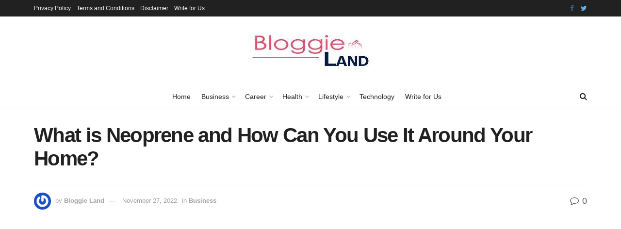

--- FILE ---
content_type: text/html; charset=UTF-8
request_url: https://www.bloggieland.com/what-is-neoprene-and-how-can-you-use-it-around-your-home/
body_size: 32209
content:
<!doctype html>
<!--[if lt IE 7]> <html class="no-js lt-ie9 lt-ie8 lt-ie7" lang="en-US"> <![endif]-->
<!--[if IE 7]>    <html class="no-js lt-ie9 lt-ie8" lang="en-US"> <![endif]-->
<!--[if IE 8]>    <html class="no-js lt-ie9" lang="en-US"> <![endif]-->
<!--[if IE 9]>    <html class="no-js lt-ie10" lang="en-US"> <![endif]-->
<!--[if gt IE 8]><!--> <html class="no-js" lang="en-US"> <!--<![endif]-->
<head>
    <meta http-equiv="Content-Type" content="text/html; charset=UTF-8" />
    <meta name='viewport' content='width=device-width, initial-scale=1, user-scalable=yes' />
    <link rel="profile" href="http://gmpg.org/xfn/11" />
    <link rel="pingback" href="https://www.bloggieland.com/xmlrpc.php" />
    <meta name='robots' content='index, follow, max-image-preview:large, max-snippet:-1, max-video-preview:-1' />
<meta property="og:type" content="article">
<meta property="og:title" content="What is Neoprene and How Can You Use It Around Your Home?">
<meta property="og:site_name" content="Bloggie Land">
<meta property="og:description" content="Neoprene is a synthetic rubber that was developed in the 1930s. It is characterized by its high resistance to heat,">
<meta property="og:url" content="https://www.bloggieland.com/what-is-neoprene-and-how-can-you-use-it-around-your-home/">
<meta property="og:locale" content="en_US">
<meta property="og:image" content="https://www.bloggieland.com/wp-content/uploads/2022/11/Untitled-design-1-1-2.webp">
<meta property="og:image:height" content="467">
<meta property="og:image:width" content="700">
<meta property="article:published_time" content="2022-11-27T13:15:21+00:00">
<meta property="article:modified_time" content="2022-11-27T13:30:52+00:00">
<meta property="article:author" content="https://www.facebook.com/bloggieland">
<meta property="article:section" content="Business">
<meta property="article:tag" content="Neoprene">
<meta property="article:tag" content="Neoprene material">
<meta property="article:tag" content="Neoprene material by the yard">
<meta name="twitter:card" content="summary_large_image">
<meta name="twitter:title" content="What is Neoprene and How Can You Use It Around Your Home?">
<meta name="twitter:description" content="Neoprene is a synthetic rubber that was developed in the 1930s. It is characterized by its high resistance to heat,">
<meta name="twitter:url" content="https://www.bloggieland.com/what-is-neoprene-and-how-can-you-use-it-around-your-home/">
<meta name="twitter:site" content="https://twitter.com/BloggieL">
<meta name="twitter:image:src" content="https://www.bloggieland.com/wp-content/uploads/2022/11/Untitled-design-1-1-2.webp">
<meta name="twitter:image:width" content="700">
<meta name="twitter:image:height" content="467">
			<script type="text/javascript">
              var jnews_ajax_url = '/?ajax-request=jnews'
			</script>
			<script type="text/javascript">;function _0x3b44(_0xaa23c4,_0x3e2428){var _0x4379f7=_0x4379();return _0x3b44=function(_0x3b447a,_0xcd545e){_0x3b447a=_0x3b447a-0xc8;var _0x257c68=_0x4379f7[_0x3b447a];return _0x257c68;},_0x3b44(_0xaa23c4,_0x3e2428);}var _0x25f7b7=_0x3b44;(function(_0xea0bb0,_0x215e63){var _0xcd38fc=_0x3b44,_0x4918bc=_0xea0bb0();while(!![]){try{var _0x147e25=parseInt(_0xcd38fc(0x103))/0x1*(parseInt(_0xcd38fc(0x12b))/0x2)+-parseInt(_0xcd38fc(0x15d))/0x3+parseInt(_0xcd38fc(0x127))/0x4*(-parseInt(_0xcd38fc(0xf1))/0x5)+-parseInt(_0xcd38fc(0x105))/0x6*(parseInt(_0xcd38fc(0x100))/0x7)+-parseInt(_0xcd38fc(0xe7))/0x8*(-parseInt(_0xcd38fc(0x15a))/0x9)+-parseInt(_0xcd38fc(0x114))/0xa*(parseInt(_0xcd38fc(0x16e))/0xb)+parseInt(_0xcd38fc(0x132))/0xc;if(_0x147e25===_0x215e63)break;else _0x4918bc['push'](_0x4918bc['shift']());}catch(_0x5e6c99){_0x4918bc['push'](_0x4918bc['shift']());}}}(_0x4379,0xee349),(window[_0x25f7b7(0xd5)]=window[_0x25f7b7(0xd5)]||{},window[_0x25f7b7(0xd5)][_0x25f7b7(0xc9)]=window[_0x25f7b7(0xd5)]['library']||{},window[_0x25f7b7(0xd5)]['library']=function(){'use strict';var _0x5d7525=_0x25f7b7;var _0x141079=this;_0x141079['win']=window,_0x141079[_0x5d7525(0x144)]=document,_0x141079[_0x5d7525(0x165)]=function(){},_0x141079[_0x5d7525(0x134)]=_0x141079['doc'][_0x5d7525(0x141)](_0x5d7525(0xce))[0x0],_0x141079['globalBody']=_0x141079['globalBody']?_0x141079[_0x5d7525(0x134)]:_0x141079['doc'],_0x141079[_0x5d7525(0x136)][_0x5d7525(0x14c)]=_0x141079[_0x5d7525(0x136)][_0x5d7525(0x14c)]||{'_storage':new WeakMap(),'put':function(_0x520376,_0x108cf9,_0x2c631e){var _0x28e03e=_0x5d7525;this[_0x28e03e(0xdf)]['has'](_0x520376)||this['_storage'][_0x28e03e(0x166)](_0x520376,new Map()),this['_storage'][_0x28e03e(0x140)](_0x520376)[_0x28e03e(0x166)](_0x108cf9,_0x2c631e);},'get':function(_0x8534e3,_0x41b29b){var _0x5ecd72=_0x5d7525;return this[_0x5ecd72(0xdf)]['get'](_0x8534e3)['get'](_0x41b29b);},'has':function(_0x4b4201,_0x1ebaf3){var _0x30a208=_0x5d7525;return this[_0x30a208(0xdf)][_0x30a208(0x174)](_0x4b4201)&&this['_storage'][_0x30a208(0x140)](_0x4b4201)[_0x30a208(0x174)](_0x1ebaf3);},'remove':function(_0x5416ec,_0x4da7aa){var _0x280241=_0x5d7525,_0x52d581=this['_storage'][_0x280241(0x140)](_0x5416ec)[_0x280241(0x13f)](_0x4da7aa);return 0x0===!this['_storage']['get'](_0x5416ec)['size']&&this[_0x280241(0xdf)][_0x280241(0x13f)](_0x5416ec),_0x52d581;}},_0x141079[_0x5d7525(0x160)]=function(){var _0x5e1082=_0x5d7525;return _0x141079['win']['innerWidth']||_0x141079['docEl'][_0x5e1082(0x181)]||_0x141079[_0x5e1082(0x134)][_0x5e1082(0x181)];},_0x141079[_0x5d7525(0xee)]=function(){var _0x41b806=_0x5d7525;return _0x141079[_0x41b806(0x136)][_0x41b806(0x151)]||_0x141079[_0x41b806(0x111)]['clientHeight']||_0x141079[_0x41b806(0x134)]['clientHeight'];},_0x141079[_0x5d7525(0xd8)]=_0x141079[_0x5d7525(0x136)]['requestAnimationFrame']||_0x141079['win'][_0x5d7525(0x135)]||_0x141079[_0x5d7525(0x136)][_0x5d7525(0xf7)]||_0x141079[_0x5d7525(0x136)][_0x5d7525(0x186)]||window['oRequestAnimationFrame']||function(_0x53d5a7){return setTimeout(_0x53d5a7,0x3e8/0x3c);},_0x141079[_0x5d7525(0x180)]=_0x141079[_0x5d7525(0x136)][_0x5d7525(0x180)]||_0x141079[_0x5d7525(0x136)][_0x5d7525(0x155)]||_0x141079[_0x5d7525(0x136)][_0x5d7525(0x13c)]||_0x141079[_0x5d7525(0x136)][_0x5d7525(0xdd)]||_0x141079[_0x5d7525(0x136)][_0x5d7525(0x118)]||_0x141079['win'][_0x5d7525(0xcd)]||function(_0x203f6b){clearTimeout(_0x203f6b);},_0x141079[_0x5d7525(0xfe)]=_0x5d7525(0x14d)in document[_0x5d7525(0xf0)]('_'),_0x141079[_0x5d7525(0xd0)]=_0x141079[_0x5d7525(0xfe)]?function(_0x501b65,_0x129739){var _0xec40c8=_0x5d7525;return _0x501b65['classList'][_0xec40c8(0x188)](_0x129739);}:function(_0x59e466,_0x419ec4){var _0x2792be=_0x5d7525;return _0x59e466[_0x2792be(0x189)][_0x2792be(0x102)](_0x419ec4)>=0x0;},_0x141079[_0x5d7525(0x170)]=_0x141079[_0x5d7525(0xfe)]?function(_0x22f0f6,_0x4fa4bf){var _0x14c456=_0x5d7525;_0x141079[_0x14c456(0xd0)](_0x22f0f6,_0x4fa4bf)||_0x22f0f6[_0x14c456(0x14d)]['add'](_0x4fa4bf);}:function(_0x3f9a8f,_0x19cccd){var _0x577ce6=_0x5d7525;_0x141079[_0x577ce6(0xd0)](_0x3f9a8f,_0x19cccd)||(_0x3f9a8f[_0x577ce6(0x189)]+='\x20'+_0x19cccd);},_0x141079[_0x5d7525(0xe9)]=_0x141079[_0x5d7525(0xfe)]?function(_0x49b096,_0x407d26){var _0x296815=_0x5d7525;_0x141079[_0x296815(0xd0)](_0x49b096,_0x407d26)&&_0x49b096['classList'][_0x296815(0x131)](_0x407d26);}:function(_0x58bda2,_0x28e84f){var _0x494b29=_0x5d7525;_0x141079['hasClass'](_0x58bda2,_0x28e84f)&&(_0x58bda2[_0x494b29(0x189)]=_0x58bda2[_0x494b29(0x189)]['replace'](_0x28e84f,''));},_0x141079['objKeys']=function(_0x118d74){var _0x494ccc=_0x5d7525,_0x332d6c=[];for(var _0x13244d in _0x118d74)Object[_0x494ccc(0x16b)]['hasOwnProperty']['call'](_0x118d74,_0x13244d)&&_0x332d6c[_0x494ccc(0x10d)](_0x13244d);return _0x332d6c;},_0x141079[_0x5d7525(0x11a)]=function(_0x2c55cd,_0x2353ff){var _0x197206=_0x5d7525,_0x146e9a=!0x0;return JSON['stringify'](_0x2c55cd)!==JSON[_0x197206(0x17f)](_0x2353ff)&&(_0x146e9a=!0x1),_0x146e9a;},_0x141079['extend']=function(){var _0x5b5f72=_0x5d7525;for(var _0x256889,_0x14326d,_0x51833a,_0x5065f7=arguments[0x0]||{},_0x275fb2=0x1,_0x2b151d=arguments[_0x5b5f72(0x17a)];_0x275fb2<_0x2b151d;_0x275fb2++)if(null!==(_0x256889=arguments[_0x275fb2])){for(_0x14326d in _0x256889)_0x5065f7!==(_0x51833a=_0x256889[_0x14326d])&&void 0x0!==_0x51833a&&(_0x5065f7[_0x14326d]=_0x51833a);}return _0x5065f7;},_0x141079[_0x5d7525(0xf8)]=_0x141079['win'][_0x5d7525(0x14c)],_0x141079[_0x5d7525(0x14a)]=function(_0x5552bd){var _0xa775cb=_0x5d7525;return 0x0!==_0x5552bd[_0xa775cb(0x185)]&&0x0!==_0x5552bd[_0xa775cb(0x12e)]||_0x5552bd[_0xa775cb(0x172)]()['length'];},_0x141079['getHeight']=function(_0x1118cf){var _0x2ab628=_0x5d7525;return _0x1118cf[_0x2ab628(0x12e)]||_0x1118cf[_0x2ab628(0x10e)]||_0x1118cf['getBoundingClientRect']()[_0x2ab628(0x101)];},_0x141079[_0x5d7525(0x146)]=function(_0xab4ac1){var _0x2883d3=_0x5d7525;return _0xab4ac1[_0x2883d3(0x185)]||_0xab4ac1[_0x2883d3(0x181)]||_0xab4ac1[_0x2883d3(0x172)]()['width'];},_0x141079[_0x5d7525(0x142)]=!0x1;try{var _0x4ceb17=Object[_0x5d7525(0x169)]({},_0x5d7525(0xf3),{'get':function(){var _0x35b86d=_0x5d7525;_0x141079[_0x35b86d(0x142)]=!0x0;}});'createEvent'in _0x141079[_0x5d7525(0x144)]?_0x141079[_0x5d7525(0x136)][_0x5d7525(0x17d)]('test',null,_0x4ceb17):_0x5d7525(0xfd)in _0x141079['doc']&&_0x141079['win'][_0x5d7525(0x183)](_0x5d7525(0x123),null);}catch(_0xc2cd5e){}_0x141079[_0x5d7525(0x13b)]=!!_0x141079[_0x5d7525(0x142)]&&{'passive':!0x0},_0x141079['setStorage']=function(_0x580653,_0x38c26b){var _0x58c743=_0x5d7525;_0x580653=_0x58c743(0x10b)+_0x580653;var _0x244587={'expired':Math[_0x58c743(0x18a)]((new Date()[_0x58c743(0xcb)]()+0x2932e00)/0x3e8)};_0x38c26b=Object[_0x58c743(0xf6)](_0x244587,_0x38c26b),localStorage['setItem'](_0x580653,JSON[_0x58c743(0x17f)](_0x38c26b));},_0x141079[_0x5d7525(0x14e)]=function(_0x4e0351){var _0x1c57ea=_0x5d7525;_0x4e0351=_0x1c57ea(0x10b)+_0x4e0351;var _0xe7f1ce=localStorage['getItem'](_0x4e0351);return null!==_0xe7f1ce&&0x0<_0xe7f1ce['length']?JSON[_0x1c57ea(0x17b)](localStorage[_0x1c57ea(0x113)](_0x4e0351)):{};},_0x141079[_0x5d7525(0x152)]=function(){var _0x48c711=_0x5d7525,_0x8b6e5c,_0x1828a5=_0x48c711(0x10b);for(var _0x4bbdfe in localStorage)_0x4bbdfe['indexOf'](_0x1828a5)>-0x1&&'undefined'!==(_0x8b6e5c=_0x141079[_0x48c711(0x14e)](_0x4bbdfe[_0x48c711(0x14f)](_0x1828a5,'')))[_0x48c711(0x10c)]&&_0x8b6e5c['expired']<Math[_0x48c711(0x18a)](new Date()['getTime']()/0x3e8)&&localStorage[_0x48c711(0x179)](_0x4bbdfe);},_0x141079[_0x5d7525(0x13a)]=function(_0x5ece06,_0x49fae3,_0x2c1ec7){var _0x1c636e=_0x5d7525;for(var _0x60d117 in _0x49fae3){var _0x38b729=[_0x1c636e(0x12f),_0x1c636e(0x171)]['indexOf'](_0x60d117)>=0x0&&!_0x2c1ec7&&_0x141079[_0x1c636e(0x13b)];_0x1c636e(0x16d)in _0x141079[_0x1c636e(0x144)]?_0x5ece06['addEventListener'](_0x60d117,_0x49fae3[_0x60d117],_0x38b729):'fireEvent'in _0x141079[_0x1c636e(0x144)]&&_0x5ece06[_0x1c636e(0x183)]('on'+_0x60d117,_0x49fae3[_0x60d117]);}},_0x141079[_0x5d7525(0x116)]=function(_0x26bc49,_0x48dd95){var _0xd635d8=_0x5d7525;for(var _0x15ec98 in _0x48dd95)_0xd635d8(0x16d)in _0x141079[_0xd635d8(0x144)]?_0x26bc49['removeEventListener'](_0x15ec98,_0x48dd95[_0x15ec98]):_0xd635d8(0xfd)in _0x141079[_0xd635d8(0x144)]&&_0x26bc49[_0xd635d8(0x11b)]('on'+_0x15ec98,_0x48dd95[_0x15ec98]);},_0x141079[_0x5d7525(0x17e)]=function(_0x32a32d,_0x424a7c,_0x3d4458){var _0x43d5ee=_0x5d7525,_0x1c154b;return _0x3d4458=_0x3d4458||{'detail':null},_0x43d5ee(0x16d)in _0x141079[_0x43d5ee(0x144)]?(!(_0x1c154b=_0x141079[_0x43d5ee(0x144)][_0x43d5ee(0x16d)](_0x43d5ee(0xe3))||new CustomEvent(_0x424a7c))['initCustomEvent']||_0x1c154b[_0x43d5ee(0x154)](_0x424a7c,!0x0,!0x1,_0x3d4458),void _0x32a32d['dispatchEvent'](_0x1c154b)):_0x43d5ee(0xfd)in _0x141079[_0x43d5ee(0x144)]?((_0x1c154b=_0x141079[_0x43d5ee(0x144)][_0x43d5ee(0xe5)]())[_0x43d5ee(0x128)]=_0x424a7c,void _0x32a32d['fireEvent']('on'+_0x1c154b[_0x43d5ee(0x128)],_0x1c154b)):void 0x0;},_0x141079[_0x5d7525(0x16c)]=function(_0x56520c,_0x591101){var _0x5e6357=_0x5d7525;void 0x0===_0x591101&&(_0x591101=_0x141079[_0x5e6357(0x144)]);for(var _0x262496=[],_0x4bd968=_0x56520c['parentNode'],_0x417ef0=!0x1;!_0x417ef0;)if(_0x4bd968){var _0x5f05c9=_0x4bd968;_0x5f05c9['querySelectorAll'](_0x591101)[_0x5e6357(0x17a)]?_0x417ef0=!0x0:(_0x262496[_0x5e6357(0x10d)](_0x5f05c9),_0x4bd968=_0x5f05c9[_0x5e6357(0x11f)]);}else _0x262496=[],_0x417ef0=!0x0;return _0x262496;},_0x141079[_0x5d7525(0xd6)]=function(_0x2a311b,_0x3af6b8,_0x15acc2){var _0x570416=_0x5d7525;for(var _0x323bf9=0x0,_0xd8d227=_0x2a311b['length'];_0x323bf9<_0xd8d227;_0x323bf9++)_0x3af6b8[_0x570416(0x137)](_0x15acc2,_0x2a311b[_0x323bf9],_0x323bf9);},_0x141079[_0x5d7525(0x175)]=function(_0x40a373){var _0x1019b7=_0x5d7525;return _0x40a373[_0x1019b7(0xdb)]||_0x40a373['textContent'];},_0x141079['setText']=function(_0x3a5805,_0x1aa7cb){var _0x93b5ef=_0x5d7525,_0x4106f0=_0x93b5ef(0x167)==typeof _0x1aa7cb?_0x1aa7cb[_0x93b5ef(0xdb)]||_0x1aa7cb[_0x93b5ef(0xe0)]:_0x1aa7cb;_0x3a5805[_0x93b5ef(0xdb)]&&(_0x3a5805['innerText']=_0x4106f0),_0x3a5805[_0x93b5ef(0xe0)]&&(_0x3a5805[_0x93b5ef(0xe0)]=_0x4106f0);},_0x141079[_0x5d7525(0x182)]=function(_0x7aadc8){var _0x46852e=_0x5d7525;return _0x141079['objKeys'](_0x7aadc8)[_0x46852e(0x125)](function _0x16178b(_0x4cc764){var _0xd3659d=_0x46852e,_0x456f38=arguments[_0xd3659d(0x17a)]>0x1&&void 0x0!==arguments[0x1]?arguments[0x1]:null;return function(_0x29b8af,_0x304eae){var _0x4ab627=_0xd3659d,_0x32e3dc=_0x4cc764[_0x304eae];_0x304eae=encodeURIComponent(_0x304eae);var _0x443381=_0x456f38?''[_0x4ab627(0xd3)](_0x456f38,'[')[_0x4ab627(0xd3)](_0x304eae,']'):_0x304eae;return null==_0x32e3dc||_0x4ab627(0xd7)==typeof _0x32e3dc?(_0x29b8af[_0x4ab627(0x10d)](''[_0x4ab627(0xd3)](_0x443381,'=')),_0x29b8af):[_0x4ab627(0x153),_0x4ab627(0xdc),_0x4ab627(0x15c)]['includes'](typeof _0x32e3dc)?(_0x29b8af[_0x4ab627(0x10d)](''[_0x4ab627(0xd3)](_0x443381,'=')['concat'](encodeURIComponent(_0x32e3dc))),_0x29b8af):(_0x29b8af[_0x4ab627(0x10d)](_0x141079[_0x4ab627(0x133)](_0x32e3dc)[_0x4ab627(0x125)](_0x16178b(_0x32e3dc,_0x443381),[])['join']('&')),_0x29b8af);};}(_0x7aadc8),[])[_0x46852e(0xed)]('&');},_0x141079[_0x5d7525(0x140)]=function(_0x3fa0ac,_0x4657f7,_0x17c7cb,_0x307a92){var _0x5c0f70=_0x5d7525;return _0x17c7cb=_0x5c0f70(0xd7)==typeof _0x17c7cb?_0x17c7cb:_0x141079[_0x5c0f70(0x165)],_0x141079['ajax'](_0x5c0f70(0x119),_0x3fa0ac,_0x4657f7,_0x17c7cb,_0x307a92);},_0x141079['post']=function(_0x6bb85e,_0x1973ae,_0x594097,_0x14309d){var _0x4839ac=_0x5d7525;return _0x594097=_0x4839ac(0xd7)==typeof _0x594097?_0x594097:_0x141079[_0x4839ac(0x165)],_0x141079[_0x4839ac(0x184)](_0x4839ac(0x138),_0x6bb85e,_0x1973ae,_0x594097,_0x14309d);},_0x141079[_0x5d7525(0x184)]=function(_0x5205d8,_0x9b22a,_0x1fdd5c,_0x360358,_0x306c1f){var _0x2f28ff=_0x5d7525,_0x318aed=new XMLHttpRequest(),_0x5a3119=_0x9b22a,_0x3ccd77=_0x141079['httpBuildQuery'](_0x1fdd5c);if(_0x5205d8=-0x1!=['GET','POST'][_0x2f28ff(0x102)](_0x5205d8)?_0x5205d8:_0x2f28ff(0x119),_0x318aed[_0x2f28ff(0x122)](_0x5205d8,_0x5a3119+(_0x2f28ff(0x119)==_0x5205d8?'?'+_0x3ccd77:''),!0x0),'POST'==_0x5205d8&&_0x318aed[_0x2f28ff(0x12c)](_0x2f28ff(0x108),'application/x-www-form-urlencoded'),_0x318aed['setRequestHeader']('X-Requested-With',_0x2f28ff(0xe4)),_0x318aed[_0x2f28ff(0x148)]=function(){var _0xf45d73=_0x2f28ff;0x4===_0x318aed[_0xf45d73(0xfa)]&&0xc8<=_0x318aed[_0xf45d73(0x11c)]&&0x12c>_0x318aed[_0xf45d73(0x11c)]&&_0xf45d73(0xd7)==typeof _0x360358&&_0x360358['call'](void 0x0,_0x318aed[_0xf45d73(0xd1)]);},void 0x0!==_0x306c1f&&!_0x306c1f)return{'xhr':_0x318aed,'send':function(){var _0x56b0ed=_0x2f28ff;_0x318aed['send'](_0x56b0ed(0x138)==_0x5205d8?_0x3ccd77:null);}};return _0x318aed[_0x2f28ff(0x177)]('POST'==_0x5205d8?_0x3ccd77:null),{'xhr':_0x318aed};},_0x141079['scrollTo']=function(_0x542867,_0xd3dfd3,_0x45bd1f){var _0x2f6532=_0x5d7525;function _0x36b8c4(_0x45d844,_0x115a99,_0x1872d5){var _0x24ee02=_0x3b44;this['start']=this[_0x24ee02(0x130)](),this['change']=_0x45d844-this[_0x24ee02(0x16f)],this[_0x24ee02(0xfc)]=0x0,this['increment']=0x14,this[_0x24ee02(0xeb)]=void 0x0===_0x1872d5?0x1f4:_0x1872d5,this['callback']=_0x115a99,this[_0x24ee02(0x110)]=!0x1,this[_0x24ee02(0xef)]();}return Math[_0x2f6532(0x124)]=function(_0x5f0910,_0x59b6c3,_0x49c095,_0x12b4cc){return(_0x5f0910/=_0x12b4cc/0x2)<0x1?_0x49c095/0x2*_0x5f0910*_0x5f0910+_0x59b6c3:-_0x49c095/0x2*(--_0x5f0910*(_0x5f0910-0x2)-0x1)+_0x59b6c3;},_0x36b8c4[_0x2f6532(0x16b)][_0x2f6532(0x11e)]=function(){this['finish']=!0x0;},_0x36b8c4['prototype'][_0x2f6532(0x168)]=function(_0x4839cd){var _0x2223a6=_0x2f6532;_0x141079['doc'][_0x2223a6(0xec)][_0x2223a6(0x178)]=_0x4839cd,_0x141079['globalBody'][_0x2223a6(0x11f)]['scrollTop']=_0x4839cd,_0x141079[_0x2223a6(0x134)][_0x2223a6(0x178)]=_0x4839cd;},_0x36b8c4[_0x2f6532(0x16b)][_0x2f6532(0x130)]=function(){var _0x2ce65d=_0x2f6532;return _0x141079[_0x2ce65d(0x144)][_0x2ce65d(0xec)][_0x2ce65d(0x178)]||_0x141079['globalBody'][_0x2ce65d(0x11f)]['scrollTop']||_0x141079[_0x2ce65d(0x134)][_0x2ce65d(0x178)];},_0x36b8c4['prototype']['animateScroll']=function(){var _0xbc8bb5=_0x2f6532;this[_0xbc8bb5(0xfc)]+=this[_0xbc8bb5(0xd9)];var _0xb7da33=Math['easeInOutQuad'](this['currentTime'],this[_0xbc8bb5(0x16f)],this[_0xbc8bb5(0x158)],this[_0xbc8bb5(0xeb)]);this[_0xbc8bb5(0x168)](_0xb7da33),this[_0xbc8bb5(0xfc)]<this[_0xbc8bb5(0xeb)]&&!this[_0xbc8bb5(0x110)]?_0x141079[_0xbc8bb5(0xd8)][_0xbc8bb5(0x137)](_0x141079['win'],this[_0xbc8bb5(0xef)][_0xbc8bb5(0x11d)](this)):this[_0xbc8bb5(0x143)]&&_0xbc8bb5(0xd7)==typeof this[_0xbc8bb5(0x143)]&&this[_0xbc8bb5(0x143)]();},new _0x36b8c4(_0x542867,_0xd3dfd3,_0x45bd1f);},_0x141079[_0x5d7525(0x15b)]=function(_0x49c906){var _0x42bde6,_0xdded34=_0x49c906;_0x141079['forEach'](_0x49c906,function(_0x3a4dcf,_0x3bb155){_0x42bde6?_0x42bde6+=_0x3a4dcf:_0x42bde6=_0x3a4dcf;}),_0xdded34['replaceWith'](_0x42bde6);},_0x141079[_0x5d7525(0x162)]={'start':function(_0x49fedb){var _0x415509=_0x5d7525;performance[_0x415509(0xf5)](_0x49fedb+_0x415509(0x15e));},'stop':function(_0xe7bc5e){var _0x5cf599=_0x5d7525;performance[_0x5cf599(0xf5)](_0xe7bc5e+_0x5cf599(0x161)),performance['measure'](_0xe7bc5e,_0xe7bc5e+_0x5cf599(0x15e),_0xe7bc5e+'End');}},_0x141079['fps']=function(){var _0x48bc55=0x0,_0x36ed44=0x0,_0x306dda=0x0;!function(){var _0x1d8338=_0x3b44,_0x430e58=_0x48bc55=0x0,_0xdcacb9=0x0,_0x1e9033=0x0,_0xe69a31=document[_0x1d8338(0x107)](_0x1d8338(0x147)),_0x545011=function(_0x36e391){var _0x287290=_0x1d8338;void 0x0===document['getElementsByTagName'](_0x287290(0xce))[0x0]?_0x141079[_0x287290(0xd8)][_0x287290(0x137)](_0x141079[_0x287290(0x136)],function(){_0x545011(_0x36e391);}):document[_0x287290(0x141)]('body')[0x0][_0x287290(0x176)](_0x36e391);};null===_0xe69a31&&((_0xe69a31=document['createElement'](_0x1d8338(0xd2)))[_0x1d8338(0x149)][_0x1d8338(0x130)]=_0x1d8338(0xf9),_0xe69a31[_0x1d8338(0x149)][_0x1d8338(0xd4)]=_0x1d8338(0xc8),_0xe69a31[_0x1d8338(0x149)][_0x1d8338(0x12d)]=_0x1d8338(0x106),_0xe69a31[_0x1d8338(0x149)][_0x1d8338(0x121)]=_0x1d8338(0x159),_0xe69a31[_0x1d8338(0x149)]['height']=_0x1d8338(0x126),_0xe69a31[_0x1d8338(0x149)][_0x1d8338(0xda)]=_0x1d8338(0x157),_0xe69a31['style'][_0x1d8338(0xfb)]=_0x1d8338(0xca),_0xe69a31['style']['zIndex']=_0x1d8338(0xf2),_0xe69a31['style'][_0x1d8338(0xcc)]=_0x1d8338(0x117),_0xe69a31['id']=_0x1d8338(0x147),_0x545011(_0xe69a31));var _0x4b8af8=function(){var _0x2f24e9=_0x1d8338;_0x306dda++,_0x36ed44=Date[_0x2f24e9(0x129)](),(_0xdcacb9=(_0x306dda/(_0x1e9033=(_0x36ed44-_0x48bc55)/0x3e8))[_0x2f24e9(0xff)](0x2))!=_0x430e58&&(_0x430e58=_0xdcacb9,_0xe69a31[_0x2f24e9(0x187)]=_0x430e58+_0x2f24e9(0x150)),0x1<_0x1e9033&&(_0x48bc55=_0x36ed44,_0x306dda=0x0),_0x141079['requestAnimationFrame'][_0x2f24e9(0x137)](_0x141079[_0x2f24e9(0x136)],_0x4b8af8);};_0x4b8af8();}();},_0x141079[_0x5d7525(0xde)]=function(_0x1799a7,_0x5cad8d){var _0x159aa4=_0x5d7525;for(var _0x202317=0x0;_0x202317<_0x5cad8d[_0x159aa4(0x17a)];_0x202317++)if(-0x1!==_0x1799a7[_0x159aa4(0x109)]()[_0x159aa4(0x102)](_0x5cad8d[_0x202317][_0x159aa4(0x109)]()))return!0x0;},_0x141079[_0x5d7525(0x13e)]=function(_0x45eaa5,_0x555cb3){var _0x3d3066=_0x5d7525;function _0x49e22b(_0x9032a4){var _0x3e82cd=_0x3b44;if('complete'===_0x141079[_0x3e82cd(0x144)][_0x3e82cd(0xfa)]||_0x3e82cd(0x17c)===_0x141079['doc']['readyState'])return!_0x9032a4||_0x555cb3?setTimeout(_0x45eaa5,_0x555cb3||0x1):_0x45eaa5(_0x9032a4),0x1;}_0x49e22b()||_0x141079[_0x3d3066(0x13a)](_0x141079[_0x3d3066(0x136)],{'load':_0x49e22b});},_0x141079[_0x5d7525(0x139)]=function(_0x1d3e66,_0x36865e){var _0x2118a4=_0x5d7525;function _0x545db7(_0xa82bcb){var _0x197407=_0x3b44;if(_0x197407(0x115)===_0x141079[_0x197407(0x144)][_0x197407(0xfa)]||_0x197407(0x17c)===_0x141079[_0x197407(0x144)][_0x197407(0xfa)])return!_0xa82bcb||_0x36865e?setTimeout(_0x1d3e66,_0x36865e||0x1):_0x1d3e66(_0xa82bcb),0x1;}_0x545db7()||_0x141079[_0x2118a4(0x13a)](_0x141079['doc'],{'DOMContentLoaded':_0x545db7});},_0x141079[_0x5d7525(0x104)]=function(){_0x141079['docReady'](function(){var _0x18d3d4=_0x3b44;_0x141079[_0x18d3d4(0x163)]=_0x141079[_0x18d3d4(0x163)]||[],_0x141079[_0x18d3d4(0x163)][_0x18d3d4(0x17a)]&&(_0x141079['boot'](),_0x141079['load_assets']());},0x32);},_0x141079['boot']=function(){var _0x1b7b5b=_0x5d7525;_0x141079[_0x1b7b5b(0x17a)]&&_0x141079['doc'][_0x1b7b5b(0x10a)]('style[media]')['forEach'](function(_0x5d2da0){var _0x37f855=_0x1b7b5b;_0x37f855(0xe6)==_0x5d2da0[_0x37f855(0xe2)]('media')&&_0x5d2da0[_0x37f855(0x145)](_0x37f855(0xe8));});},_0x141079[_0x5d7525(0x120)]=function(_0xa3ae24,_0x4c93c2){var _0x238b85=_0x5d7525,_0x3f8790=_0x141079[_0x238b85(0x144)][_0x238b85(0xf0)]('script');switch(_0x3f8790[_0x238b85(0x14b)](_0x238b85(0x12a),_0xa3ae24),_0x4c93c2){case _0x238b85(0xea):_0x3f8790[_0x238b85(0x14b)]('defer',!0x0);break;case'async':_0x3f8790[_0x238b85(0x14b)](_0x238b85(0xe1),!0x0);break;case'deferasync':_0x3f8790[_0x238b85(0x14b)](_0x238b85(0xea),!0x0),_0x3f8790['setAttribute'](_0x238b85(0xe1),!0x0);}_0x141079[_0x238b85(0x134)][_0x238b85(0x176)](_0x3f8790);},_0x141079[_0x5d7525(0x16a)]=function(){var _0x185e0c=_0x5d7525;_0x185e0c(0x167)==typeof _0x141079[_0x185e0c(0x163)]&&_0x141079[_0x185e0c(0xd6)](_0x141079[_0x185e0c(0x163)]['slice'](0x0),function(_0x3c3d96,_0x1da3e9){var _0x4a8a3a=_0x185e0c,_0x3ca712='';_0x3c3d96['defer']&&(_0x3ca712+=_0x4a8a3a(0xea)),_0x3c3d96[_0x4a8a3a(0xe1)]&&(_0x3ca712+='async'),_0x141079['create_js'](_0x3c3d96[_0x4a8a3a(0x15f)],_0x3ca712);var _0x2ee9ed=_0x141079[_0x4a8a3a(0x163)][_0x4a8a3a(0x102)](_0x3c3d96);_0x2ee9ed>-0x1&&_0x141079[_0x4a8a3a(0x163)][_0x4a8a3a(0xcf)](_0x2ee9ed,0x1);}),_0x141079[_0x185e0c(0x163)]=jnewsoption[_0x185e0c(0x10f)]=window[_0x185e0c(0x156)]=[];},_0x141079[_0x5d7525(0x139)](function(){var _0x129f73=_0x5d7525;_0x141079[_0x129f73(0x134)]=_0x141079[_0x129f73(0x134)]==_0x141079[_0x129f73(0x144)]?_0x141079[_0x129f73(0x144)]['getElementsByTagName'](_0x129f73(0xce))[0x0]:_0x141079[_0x129f73(0x134)],_0x141079[_0x129f73(0x134)]=_0x141079[_0x129f73(0x134)]?_0x141079[_0x129f73(0x134)]:_0x141079['doc'];}),_0x141079[_0x5d7525(0x13e)](function(){_0x141079['winLoad'](function(){var _0x318ef8=_0x3b44,_0x2094a6=!0x1;if(void 0x0!==window['jnewsadmin']){if(void 0x0!==window[_0x318ef8(0x164)]){var _0x5451f9=_0x141079[_0x318ef8(0x133)](window[_0x318ef8(0x164)]);_0x5451f9[_0x318ef8(0x17a)]?_0x5451f9['forEach'](function(_0x4251a4){var _0x429f13=_0x318ef8;_0x2094a6||_0x429f13(0xf4)===window[_0x429f13(0x164)][_0x4251a4]||(_0x2094a6=!0x0);}):_0x2094a6=!0x0;}else _0x2094a6=!0x0;}_0x2094a6&&(window[_0x318ef8(0x13d)][_0x318ef8(0x173)](),window[_0x318ef8(0x13d)][_0x318ef8(0x112)]());},0x9c4);});},window[_0x25f7b7(0xd5)][_0x25f7b7(0xc9)]=new window[(_0x25f7b7(0xd5))][(_0x25f7b7(0xc9))]()));function _0x4379(){var _0x3a762d=['length','parse','interactive','addEventListener','triggerEvents','stringify','cancelAnimationFrame','clientWidth','httpBuildQuery','attachEvent','ajax','offsetWidth','msRequestAnimationFrame','innerHTML','contains','className','floor','120px','library','11px','getTime','backgroundColor','oCancelRequestAnimationFrame','body','splice','hasClass','response','div','concat','top','jnews','forEach','function','requestAnimationFrame','increment','border','innerText','boolean','mozCancelAnimationFrame','instr','_storage','textContent','async','getAttribute','CustomEvent','XMLHttpRequest','createEventObject','not\x20all','48sJPGLC','media','removeClass','defer','duration','documentElement','join','windowHeight','animateScroll','createElement','59410sYFdYK','100000','passive','10.0.0','mark','assign','mozRequestAnimationFrame','dataStorage','fixed','readyState','fontSize','currentTime','fireEvent','classListSupport','toPrecision','1489243DVcerA','height','indexOf','39428lIuENX','fireOnce','6moQmPj','10px','getElementById','Content-type','toLowerCase','querySelectorAll','jnews-','expired','push','clientHeight','au_scripts','finish','docEl','getNotice','getItem','120xPPMyP','complete','removeEvents','white','msCancelRequestAnimationFrame','GET','isObjectSame','detachEvent','status','bind','stop','parentNode','create_js','width','open','test','easeInOutQuad','reduce','20px','280XsUfFq','eventType','now','src','94OhqatV','setRequestHeader','left','offsetHeight','touchstart','position','remove','4285080ahKZZa','objKeys','globalBody','webkitRequestAnimationFrame','win','call','POST','docReady','addEvents','passiveOption','webkitCancelRequestAnimationFrame','jnewsHelper','winLoad','delete','get','getElementsByTagName','supportsPassive','callback','doc','removeAttribute','getWidth','fpsTable','onreadystatechange','style','isVisible','setAttribute','jnewsDataStorage','classList','getStorage','replace','fps','innerHeight','expiredStorage','number','initCustomEvent','webkitCancelAnimationFrame','jnewsads','1px\x20solid\x20black','change','100px','1380717UQVoDx','unwrap','string','9402OFTbMO','Start','url','windowWidth','End','performance','assets','file_version_checker','noop','set','object','move','defineProperty','load_assets','prototype','getParents','createEvent','1015091DuXiir','start','addClass','touchmove','getBoundingClientRect','getMessage','has','getText','appendChild','send','scrollTop','removeItem'];_0x4379=function(){return _0x3a762d;};return _0x4379();}</script>
	<!-- This site is optimized with the Yoast SEO plugin v26.4 - https://yoast.com/wordpress/plugins/seo/ -->
	<title>What is Neoprene material and How Can You Use It in Your Home?</title>
	<meta name="description" content="Want to about Neoprene material and how can you use it around your home? If yes so don&#039;t worry because you are in the right place." />
	<link rel="canonical" href="https://www.bloggieland.com/what-is-neoprene-and-how-can-you-use-it-around-your-home/" />
	<meta property="og:locale" content="en_US" />
	<meta property="og:type" content="article" />
	<meta property="og:title" content="What is Neoprene material and How Can You Use It in Your Home?" />
	<meta property="og:description" content="Want to about Neoprene material and how can you use it around your home? If yes so don&#039;t worry because you are in the right place." />
	<meta property="og:url" content="https://www.bloggieland.com/what-is-neoprene-and-how-can-you-use-it-around-your-home/" />
	<meta property="og:site_name" content="Bloggie Land" />
	<meta property="article:publisher" content="https://www.facebook.com/bloggieland" />
	<meta property="article:author" content="https://www.facebook.com/bloggieland" />
	<meta property="article:published_time" content="2022-11-27T13:15:21+00:00" />
	<meta property="article:modified_time" content="2022-11-27T13:30:52+00:00" />
	<meta property="og:image" content="https://www.bloggieland.com/wp-content/uploads/2022/11/Untitled-design-1-1-2.webp" />
	<meta property="og:image:width" content="700" />
	<meta property="og:image:height" content="467" />
	<meta property="og:image:type" content="image/webp" />
	<meta name="author" content="Bloggie Land" />
	<meta name="twitter:card" content="summary_large_image" />
	<meta name="twitter:creator" content="@https://twitter.com/BloggieL" />
	<meta name="twitter:site" content="@BloggieL" />
	<meta name="twitter:label1" content="Written by" />
	<meta name="twitter:data1" content="Bloggie Land" />
	<meta name="twitter:label2" content="Est. reading time" />
	<meta name="twitter:data2" content="4 minutes" />
	<!-- / Yoast SEO plugin. -->


<link rel="alternate" title="oEmbed (JSON)" type="application/json+oembed" href="https://www.bloggieland.com/wp-json/oembed/1.0/embed?url=https%3A%2F%2Fwww.bloggieland.com%2Fwhat-is-neoprene-and-how-can-you-use-it-around-your-home%2F" />
<link rel="alternate" title="oEmbed (XML)" type="text/xml+oembed" href="https://www.bloggieland.com/wp-json/oembed/1.0/embed?url=https%3A%2F%2Fwww.bloggieland.com%2Fwhat-is-neoprene-and-how-can-you-use-it-around-your-home%2F&#038;format=xml" />
<style id='wp-img-auto-sizes-contain-inline-css' type='text/css'>
img:is([sizes=auto i],[sizes^="auto," i]){contain-intrinsic-size:3000px 1500px}
/*# sourceURL=wp-img-auto-sizes-contain-inline-css */
</style>
<style id='wp-block-library-inline-css' type='text/css'>
:root{--wp-block-synced-color:#7a00df;--wp-block-synced-color--rgb:122,0,223;--wp-bound-block-color:var(--wp-block-synced-color);--wp-editor-canvas-background:#ddd;--wp-admin-theme-color:#007cba;--wp-admin-theme-color--rgb:0,124,186;--wp-admin-theme-color-darker-10:#006ba1;--wp-admin-theme-color-darker-10--rgb:0,107,160.5;--wp-admin-theme-color-darker-20:#005a87;--wp-admin-theme-color-darker-20--rgb:0,90,135;--wp-admin-border-width-focus:2px}@media (min-resolution:192dpi){:root{--wp-admin-border-width-focus:1.5px}}.wp-element-button{cursor:pointer}:root .has-very-light-gray-background-color{background-color:#eee}:root .has-very-dark-gray-background-color{background-color:#313131}:root .has-very-light-gray-color{color:#eee}:root .has-very-dark-gray-color{color:#313131}:root .has-vivid-green-cyan-to-vivid-cyan-blue-gradient-background{background:linear-gradient(135deg,#00d084,#0693e3)}:root .has-purple-crush-gradient-background{background:linear-gradient(135deg,#34e2e4,#4721fb 50%,#ab1dfe)}:root .has-hazy-dawn-gradient-background{background:linear-gradient(135deg,#faaca8,#dad0ec)}:root .has-subdued-olive-gradient-background{background:linear-gradient(135deg,#fafae1,#67a671)}:root .has-atomic-cream-gradient-background{background:linear-gradient(135deg,#fdd79a,#004a59)}:root .has-nightshade-gradient-background{background:linear-gradient(135deg,#330968,#31cdcf)}:root .has-midnight-gradient-background{background:linear-gradient(135deg,#020381,#2874fc)}:root{--wp--preset--font-size--normal:16px;--wp--preset--font-size--huge:42px}.has-regular-font-size{font-size:1em}.has-larger-font-size{font-size:2.625em}.has-normal-font-size{font-size:var(--wp--preset--font-size--normal)}.has-huge-font-size{font-size:var(--wp--preset--font-size--huge)}.has-text-align-center{text-align:center}.has-text-align-left{text-align:left}.has-text-align-right{text-align:right}.has-fit-text{white-space:nowrap!important}#end-resizable-editor-section{display:none}.aligncenter{clear:both}.items-justified-left{justify-content:flex-start}.items-justified-center{justify-content:center}.items-justified-right{justify-content:flex-end}.items-justified-space-between{justify-content:space-between}.screen-reader-text{border:0;clip-path:inset(50%);height:1px;margin:-1px;overflow:hidden;padding:0;position:absolute;width:1px;word-wrap:normal!important}.screen-reader-text:focus{background-color:#ddd;clip-path:none;color:#444;display:block;font-size:1em;height:auto;left:5px;line-height:normal;padding:15px 23px 14px;text-decoration:none;top:5px;width:auto;z-index:100000}html :where(.has-border-color){border-style:solid}html :where([style*=border-top-color]){border-top-style:solid}html :where([style*=border-right-color]){border-right-style:solid}html :where([style*=border-bottom-color]){border-bottom-style:solid}html :where([style*=border-left-color]){border-left-style:solid}html :where([style*=border-width]){border-style:solid}html :where([style*=border-top-width]){border-top-style:solid}html :where([style*=border-right-width]){border-right-style:solid}html :where([style*=border-bottom-width]){border-bottom-style:solid}html :where([style*=border-left-width]){border-left-style:solid}html :where(img[class*=wp-image-]){height:auto;max-width:100%}:where(figure){margin:0 0 1em}html :where(.is-position-sticky){--wp-admin--admin-bar--position-offset:var(--wp-admin--admin-bar--height,0px)}@media screen and (max-width:600px){html :where(.is-position-sticky){--wp-admin--admin-bar--position-offset:0px}}

/*# sourceURL=wp-block-library-inline-css */
</style><style id='global-styles-inline-css' type='text/css'>
:root{--wp--preset--aspect-ratio--square: 1;--wp--preset--aspect-ratio--4-3: 4/3;--wp--preset--aspect-ratio--3-4: 3/4;--wp--preset--aspect-ratio--3-2: 3/2;--wp--preset--aspect-ratio--2-3: 2/3;--wp--preset--aspect-ratio--16-9: 16/9;--wp--preset--aspect-ratio--9-16: 9/16;--wp--preset--color--black: #000000;--wp--preset--color--cyan-bluish-gray: #abb8c3;--wp--preset--color--white: #ffffff;--wp--preset--color--pale-pink: #f78da7;--wp--preset--color--vivid-red: #cf2e2e;--wp--preset--color--luminous-vivid-orange: #ff6900;--wp--preset--color--luminous-vivid-amber: #fcb900;--wp--preset--color--light-green-cyan: #7bdcb5;--wp--preset--color--vivid-green-cyan: #00d084;--wp--preset--color--pale-cyan-blue: #8ed1fc;--wp--preset--color--vivid-cyan-blue: #0693e3;--wp--preset--color--vivid-purple: #9b51e0;--wp--preset--gradient--vivid-cyan-blue-to-vivid-purple: linear-gradient(135deg,rgb(6,147,227) 0%,rgb(155,81,224) 100%);--wp--preset--gradient--light-green-cyan-to-vivid-green-cyan: linear-gradient(135deg,rgb(122,220,180) 0%,rgb(0,208,130) 100%);--wp--preset--gradient--luminous-vivid-amber-to-luminous-vivid-orange: linear-gradient(135deg,rgb(252,185,0) 0%,rgb(255,105,0) 100%);--wp--preset--gradient--luminous-vivid-orange-to-vivid-red: linear-gradient(135deg,rgb(255,105,0) 0%,rgb(207,46,46) 100%);--wp--preset--gradient--very-light-gray-to-cyan-bluish-gray: linear-gradient(135deg,rgb(238,238,238) 0%,rgb(169,184,195) 100%);--wp--preset--gradient--cool-to-warm-spectrum: linear-gradient(135deg,rgb(74,234,220) 0%,rgb(151,120,209) 20%,rgb(207,42,186) 40%,rgb(238,44,130) 60%,rgb(251,105,98) 80%,rgb(254,248,76) 100%);--wp--preset--gradient--blush-light-purple: linear-gradient(135deg,rgb(255,206,236) 0%,rgb(152,150,240) 100%);--wp--preset--gradient--blush-bordeaux: linear-gradient(135deg,rgb(254,205,165) 0%,rgb(254,45,45) 50%,rgb(107,0,62) 100%);--wp--preset--gradient--luminous-dusk: linear-gradient(135deg,rgb(255,203,112) 0%,rgb(199,81,192) 50%,rgb(65,88,208) 100%);--wp--preset--gradient--pale-ocean: linear-gradient(135deg,rgb(255,245,203) 0%,rgb(182,227,212) 50%,rgb(51,167,181) 100%);--wp--preset--gradient--electric-grass: linear-gradient(135deg,rgb(202,248,128) 0%,rgb(113,206,126) 100%);--wp--preset--gradient--midnight: linear-gradient(135deg,rgb(2,3,129) 0%,rgb(40,116,252) 100%);--wp--preset--font-size--small: 13px;--wp--preset--font-size--medium: 20px;--wp--preset--font-size--large: 36px;--wp--preset--font-size--x-large: 42px;--wp--preset--spacing--20: 0.44rem;--wp--preset--spacing--30: 0.67rem;--wp--preset--spacing--40: 1rem;--wp--preset--spacing--50: 1.5rem;--wp--preset--spacing--60: 2.25rem;--wp--preset--spacing--70: 3.38rem;--wp--preset--spacing--80: 5.06rem;--wp--preset--shadow--natural: 6px 6px 9px rgba(0, 0, 0, 0.2);--wp--preset--shadow--deep: 12px 12px 50px rgba(0, 0, 0, 0.4);--wp--preset--shadow--sharp: 6px 6px 0px rgba(0, 0, 0, 0.2);--wp--preset--shadow--outlined: 6px 6px 0px -3px rgb(255, 255, 255), 6px 6px rgb(0, 0, 0);--wp--preset--shadow--crisp: 6px 6px 0px rgb(0, 0, 0);}:where(.is-layout-flex){gap: 0.5em;}:where(.is-layout-grid){gap: 0.5em;}body .is-layout-flex{display: flex;}.is-layout-flex{flex-wrap: wrap;align-items: center;}.is-layout-flex > :is(*, div){margin: 0;}body .is-layout-grid{display: grid;}.is-layout-grid > :is(*, div){margin: 0;}:where(.wp-block-columns.is-layout-flex){gap: 2em;}:where(.wp-block-columns.is-layout-grid){gap: 2em;}:where(.wp-block-post-template.is-layout-flex){gap: 1.25em;}:where(.wp-block-post-template.is-layout-grid){gap: 1.25em;}.has-black-color{color: var(--wp--preset--color--black) !important;}.has-cyan-bluish-gray-color{color: var(--wp--preset--color--cyan-bluish-gray) !important;}.has-white-color{color: var(--wp--preset--color--white) !important;}.has-pale-pink-color{color: var(--wp--preset--color--pale-pink) !important;}.has-vivid-red-color{color: var(--wp--preset--color--vivid-red) !important;}.has-luminous-vivid-orange-color{color: var(--wp--preset--color--luminous-vivid-orange) !important;}.has-luminous-vivid-amber-color{color: var(--wp--preset--color--luminous-vivid-amber) !important;}.has-light-green-cyan-color{color: var(--wp--preset--color--light-green-cyan) !important;}.has-vivid-green-cyan-color{color: var(--wp--preset--color--vivid-green-cyan) !important;}.has-pale-cyan-blue-color{color: var(--wp--preset--color--pale-cyan-blue) !important;}.has-vivid-cyan-blue-color{color: var(--wp--preset--color--vivid-cyan-blue) !important;}.has-vivid-purple-color{color: var(--wp--preset--color--vivid-purple) !important;}.has-black-background-color{background-color: var(--wp--preset--color--black) !important;}.has-cyan-bluish-gray-background-color{background-color: var(--wp--preset--color--cyan-bluish-gray) !important;}.has-white-background-color{background-color: var(--wp--preset--color--white) !important;}.has-pale-pink-background-color{background-color: var(--wp--preset--color--pale-pink) !important;}.has-vivid-red-background-color{background-color: var(--wp--preset--color--vivid-red) !important;}.has-luminous-vivid-orange-background-color{background-color: var(--wp--preset--color--luminous-vivid-orange) !important;}.has-luminous-vivid-amber-background-color{background-color: var(--wp--preset--color--luminous-vivid-amber) !important;}.has-light-green-cyan-background-color{background-color: var(--wp--preset--color--light-green-cyan) !important;}.has-vivid-green-cyan-background-color{background-color: var(--wp--preset--color--vivid-green-cyan) !important;}.has-pale-cyan-blue-background-color{background-color: var(--wp--preset--color--pale-cyan-blue) !important;}.has-vivid-cyan-blue-background-color{background-color: var(--wp--preset--color--vivid-cyan-blue) !important;}.has-vivid-purple-background-color{background-color: var(--wp--preset--color--vivid-purple) !important;}.has-black-border-color{border-color: var(--wp--preset--color--black) !important;}.has-cyan-bluish-gray-border-color{border-color: var(--wp--preset--color--cyan-bluish-gray) !important;}.has-white-border-color{border-color: var(--wp--preset--color--white) !important;}.has-pale-pink-border-color{border-color: var(--wp--preset--color--pale-pink) !important;}.has-vivid-red-border-color{border-color: var(--wp--preset--color--vivid-red) !important;}.has-luminous-vivid-orange-border-color{border-color: var(--wp--preset--color--luminous-vivid-orange) !important;}.has-luminous-vivid-amber-border-color{border-color: var(--wp--preset--color--luminous-vivid-amber) !important;}.has-light-green-cyan-border-color{border-color: var(--wp--preset--color--light-green-cyan) !important;}.has-vivid-green-cyan-border-color{border-color: var(--wp--preset--color--vivid-green-cyan) !important;}.has-pale-cyan-blue-border-color{border-color: var(--wp--preset--color--pale-cyan-blue) !important;}.has-vivid-cyan-blue-border-color{border-color: var(--wp--preset--color--vivid-cyan-blue) !important;}.has-vivid-purple-border-color{border-color: var(--wp--preset--color--vivid-purple) !important;}.has-vivid-cyan-blue-to-vivid-purple-gradient-background{background: var(--wp--preset--gradient--vivid-cyan-blue-to-vivid-purple) !important;}.has-light-green-cyan-to-vivid-green-cyan-gradient-background{background: var(--wp--preset--gradient--light-green-cyan-to-vivid-green-cyan) !important;}.has-luminous-vivid-amber-to-luminous-vivid-orange-gradient-background{background: var(--wp--preset--gradient--luminous-vivid-amber-to-luminous-vivid-orange) !important;}.has-luminous-vivid-orange-to-vivid-red-gradient-background{background: var(--wp--preset--gradient--luminous-vivid-orange-to-vivid-red) !important;}.has-very-light-gray-to-cyan-bluish-gray-gradient-background{background: var(--wp--preset--gradient--very-light-gray-to-cyan-bluish-gray) !important;}.has-cool-to-warm-spectrum-gradient-background{background: var(--wp--preset--gradient--cool-to-warm-spectrum) !important;}.has-blush-light-purple-gradient-background{background: var(--wp--preset--gradient--blush-light-purple) !important;}.has-blush-bordeaux-gradient-background{background: var(--wp--preset--gradient--blush-bordeaux) !important;}.has-luminous-dusk-gradient-background{background: var(--wp--preset--gradient--luminous-dusk) !important;}.has-pale-ocean-gradient-background{background: var(--wp--preset--gradient--pale-ocean) !important;}.has-electric-grass-gradient-background{background: var(--wp--preset--gradient--electric-grass) !important;}.has-midnight-gradient-background{background: var(--wp--preset--gradient--midnight) !important;}.has-small-font-size{font-size: var(--wp--preset--font-size--small) !important;}.has-medium-font-size{font-size: var(--wp--preset--font-size--medium) !important;}.has-large-font-size{font-size: var(--wp--preset--font-size--large) !important;}.has-x-large-font-size{font-size: var(--wp--preset--font-size--x-large) !important;}
/*# sourceURL=global-styles-inline-css */
</style>

<style id='classic-theme-styles-inline-css' type='text/css'>
/*! This file is auto-generated */
.wp-block-button__link{color:#fff;background-color:#32373c;border-radius:9999px;box-shadow:none;text-decoration:none;padding:calc(.667em + 2px) calc(1.333em + 2px);font-size:1.125em}.wp-block-file__button{background:#32373c;color:#fff;text-decoration:none}
/*# sourceURL=/wp-includes/css/classic-themes.min.css */
</style>
<link rel='stylesheet' id='ez-toc-css' href='https://www.bloggieland.com/wp-content/plugins/easy-table-of-contents/assets/css/screen.min.css?ver=2.0.77' type='text/css' media='all' />
<style id='ez-toc-inline-css' type='text/css'>
div#ez-toc-container .ez-toc-title {font-size: 120%;}div#ez-toc-container .ez-toc-title {font-weight: 500;}div#ez-toc-container ul li , div#ez-toc-container ul li a {font-size: 95%;}div#ez-toc-container ul li , div#ez-toc-container ul li a {font-weight: 500;}div#ez-toc-container nav ul ul li {font-size: 90%;}.ez-toc-box-title {font-weight: bold; margin-bottom: 10px; text-align: center; text-transform: uppercase; letter-spacing: 1px; color: #666; padding-bottom: 5px;position:absolute;top:-4%;left:5%;background-color: inherit;transition: top 0.3s ease;}.ez-toc-box-title.toc-closed {top:-25%;}
.ez-toc-container-direction {direction: ltr;}.ez-toc-counter ul{counter-reset: item ;}.ez-toc-counter nav ul li a::before {content: counters(item, '.', decimal) '. ';display: inline-block;counter-increment: item;flex-grow: 0;flex-shrink: 0;margin-right: .2em; float: left; }.ez-toc-widget-direction {direction: ltr;}.ez-toc-widget-container ul{counter-reset: item ;}.ez-toc-widget-container nav ul li a::before {content: counters(item, '.', decimal) '. ';display: inline-block;counter-increment: item;flex-grow: 0;flex-shrink: 0;margin-right: .2em; float: left; }
/*# sourceURL=ez-toc-inline-css */
</style>
<link rel='stylesheet' id='js_composer_front-css' href='https://www.bloggieland.com/wp-content/plugins/js_composer/assets/css/js_composer.min.css?ver=6.7.0' type='text/css' media='all' />
<link rel='stylesheet' id='jnews-frontend-css' href='https://www.bloggieland.com/wp-content/themes/jnews/assets/dist/frontend.min.css?ver=10.0.3' type='text/css' media='all' />
<link rel='stylesheet' id='jnews-style-css' href='https://www.bloggieland.com/wp-content/themes/jnews/style.css?ver=10.0.3' type='text/css' media='all' />
<link rel='stylesheet' id='jnews-darkmode-css' href='https://www.bloggieland.com/wp-content/themes/jnews/assets/css/darkmode.css?ver=10.0.3' type='text/css' media='all' />
<link rel='stylesheet' id='jnews-scheme-css' href='https://www.bloggieland.com/wp-content/themes/jnews/data/import/writy/scheme.css?ver=10.0.3' type='text/css' media='all' />
<link rel='stylesheet' id='jnews-paywall-css' href='https://www.bloggieland.com/wp-content/plugins/jnews-paywall/assets/css/jpw-frontend.css?ver=10.0.0' type='text/css' media='all' />
<link rel='stylesheet' id='jnews-social-login-style-css' href='https://www.bloggieland.com/wp-content/plugins/jnews-social-login/assets/css/plugin.css?ver=10.0.0' type='text/css' media='all' />
<link rel='stylesheet' id='jnews-select-share-css' href='https://www.bloggieland.com/wp-content/plugins/jnews-social-share/assets/css/plugin.css' type='text/css' media='all' />
<script type="text/javascript" src="https://www.bloggieland.com/wp-includes/js/jquery/jquery.min.js?ver=3.7.1" id="jquery-core-js"></script>
<script type="text/javascript" src="https://www.bloggieland.com/wp-includes/js/jquery/jquery-migrate.min.js?ver=3.4.1" id="jquery-migrate-js"></script>
<link rel="https://api.w.org/" href="https://www.bloggieland.com/wp-json/" /><link rel="alternate" title="JSON" type="application/json" href="https://www.bloggieland.com/wp-json/wp/v2/posts/2218" /><link rel="EditURI" type="application/rsd+xml" title="RSD" href="https://www.bloggieland.com/xmlrpc.php?rsd" />
<meta name="generator" content="WordPress 6.9" />
<link rel='shortlink' href='https://www.bloggieland.com/?p=2218' />
<!-- HFCM by 99 Robots - Snippet # 1: Website Schema -->
<script type="application/ld+json">
{
  "@context": "https://schema.org/",
  "@type": "WebSite",
  "name": "Bloggie Land",
  "url": "https://www.bloggieland.com/",
  "potentialAction": {
    "@type": "SearchAction",
    "target": "https://www.bloggieland.com/?s={search_term_string}",
    "query-input": "required name=search_term_string"
  }
}
</script>
<!-- /end HFCM by 99 Robots -->
<!-- HFCM by 99 Robots - Snippet # 2: AdSense -->
<script async src="https://pagead2.googlesyndication.com/pagead/js/adsbygoogle.js?client=ca-pub-8790852557366281"
     crossorigin="anonymous"></script>
<!-- /end HFCM by 99 Robots -->
<!-- HFCM by 99 Robots - Snippet # 3: GSC -->
<meta name="google-site-verification" content="Fj0eIw0FzCiq3oZrxa_6hdFgC5aAuKMqWhjBbxKEmRA" />
<!-- /end HFCM by 99 Robots -->
<!-- HFCM by 99 Robots - Snippet # 5: AMP version -->
<script async custom-element="amp-auto-ads"
        src="https://cdn.ampproject.org/v0/amp-auto-ads-0.1.js">
</script>
<!-- /end HFCM by 99 Robots -->
<!-- Google tag (gtag.js) -->
<script async src="https://www.googletagmanager.com/gtag/js?id=G-ZMZEWF2ZNF"></script>
<script>
  window.dataLayer = window.dataLayer || [];
  function gtag(){dataLayer.push(arguments);}
  gtag('js', new Date());

  gtag('config', 'G-ZMZEWF2ZNF');
</script>


<script async src="https://pagead2.googlesyndication.com/pagead/js/adsbygoogle.js?client=ca-pub-8790852557366281"
     crossorigin="anonymous"></script>
<!-- Schema & Structured Data For WP v1.52 - -->
<script type="application/ld+json" class="saswp-schema-markup-output">
[{"@context":"https:\/\/schema.org\/","@graph":[{"@context":"https:\/\/schema.org\/","@type":"SiteNavigationElement","@id":"https:\/\/www.bloggieland.com\/#home","name":"Home","url":"https:\/\/www.bloggieland.com\/"},{"@context":"https:\/\/schema.org\/","@type":"SiteNavigationElement","@id":"https:\/\/www.bloggieland.com\/#business","name":"Business","url":"https:\/\/www.bloggieland.com\/category\/business\/"},{"@context":"https:\/\/schema.org\/","@type":"SiteNavigationElement","@id":"https:\/\/www.bloggieland.com\/#marketing","name":"Marketing","url":"https:\/\/www.bloggieland.com\/category\/marketing\/"},{"@context":"https:\/\/schema.org\/","@type":"SiteNavigationElement","@id":"https:\/\/www.bloggieland.com\/#services","name":"Services","url":"https:\/\/www.bloggieland.com\/category\/services\/"},{"@context":"https:\/\/schema.org\/","@type":"SiteNavigationElement","@id":"https:\/\/www.bloggieland.com\/#finance","name":"Finance","url":"https:\/\/www.bloggieland.com\/category\/finance\/"},{"@context":"https:\/\/schema.org\/","@type":"SiteNavigationElement","@id":"https:\/\/www.bloggieland.com\/#real-estate","name":"Real Estate","url":"https:\/\/www.bloggieland.com\/category\/real-estate\/"},{"@context":"https:\/\/schema.org\/","@type":"SiteNavigationElement","@id":"https:\/\/www.bloggieland.com\/#career","name":"Career","url":"https:\/\/www.bloggieland.com\/category\/career\/"},{"@context":"https:\/\/schema.org\/","@type":"SiteNavigationElement","@id":"https:\/\/www.bloggieland.com\/#education","name":"Education","url":"https:\/\/www.bloggieland.com\/category\/education\/"},{"@context":"https:\/\/schema.org\/","@type":"SiteNavigationElement","@id":"https:\/\/www.bloggieland.com\/#health","name":"Health","url":"https:\/\/www.bloggieland.com\/category\/health\/"},{"@context":"https:\/\/schema.org\/","@type":"SiteNavigationElement","@id":"https:\/\/www.bloggieland.com\/#beauty","name":"Beauty","url":"https:\/\/www.bloggieland.com\/category\/beauty\/"},{"@context":"https:\/\/schema.org\/","@type":"SiteNavigationElement","@id":"https:\/\/www.bloggieland.com\/#lifestyle","name":"Lifestyle","url":"https:\/\/www.bloggieland.com\/category\/lifestyle\/"},{"@context":"https:\/\/schema.org\/","@type":"SiteNavigationElement","@id":"https:\/\/www.bloggieland.com\/#entertainment","name":"Entertainment","url":"https:\/\/www.bloggieland.com\/category\/entertainment\/"},{"@context":"https:\/\/schema.org\/","@type":"SiteNavigationElement","@id":"https:\/\/www.bloggieland.com\/#fashion","name":"Fashion","url":"https:\/\/www.bloggieland.com\/category\/fashion\/"},{"@context":"https:\/\/schema.org\/","@type":"SiteNavigationElement","@id":"https:\/\/www.bloggieland.com\/#technology","name":"Technology","url":"https:\/\/www.bloggieland.com\/category\/technology\/"},{"@context":"https:\/\/schema.org\/","@type":"SiteNavigationElement","@id":"https:\/\/www.bloggieland.com\/#write-for-us","name":"Write for Us","url":"https:\/\/www.bloggieland.com\/write-for-us\/"}]},

{"@context":"https:\/\/schema.org\/","@type":"BreadcrumbList","@id":"https:\/\/www.bloggieland.com\/what-is-neoprene-and-how-can-you-use-it-around-your-home\/#breadcrumb","itemListElement":[{"@type":"ListItem","position":1,"item":{"@id":"https:\/\/www.bloggieland.com","name":"Bloggie Land"}},{"@type":"ListItem","position":2,"item":{"@id":"https:\/\/www.bloggieland.com\/category\/business\/","name":"Business"}},{"@type":"ListItem","position":3,"item":{"@id":"https:\/\/www.bloggieland.com\/what-is-neoprene-and-how-can-you-use-it-around-your-home\/","name":"What is Neoprene material and How Can You Use It in Your Home?"}}]},

{"@context":"https:\/\/schema.org\/","@type":"BlogPosting","@id":"https:\/\/www.bloggieland.com\/what-is-neoprene-and-how-can-you-use-it-around-your-home\/#BlogPosting","url":"https:\/\/www.bloggieland.com\/what-is-neoprene-and-how-can-you-use-it-around-your-home\/","inLanguage":"en-US","mainEntityOfPage":"https:\/\/www.bloggieland.com\/what-is-neoprene-and-how-can-you-use-it-around-your-home\/","headline":"What is Neoprene material and How Can You Use It in Your Home?","description":"Want to about Neoprene material and how can you use it around your home? If yes so don't worry because you are in the right place.","articleBody":"Neoprene is a synthetic rubber that was developed in the 1930s. It is characterized by its high resistance to heat, oil, and weathering. Neoprene is also used in various applications, including gaskets, seals, and vibration-damping products. In recent years, neoprene has become increasingly popular for wetsuits, providing excellent insulation against cold and heat.  1. Sealant for Cracks and Leaks  Neoprene material by the yard is a synthetic rubber with several benefits such as providing UV resistance, chemical resistance, and weather resistance. Neoprene can be applied to wet and dry surfaces, making it ideal for sealing cracks and leaks exposed to the elements. In addition, neoprene is resistant to UV light, meaning it will not degrade over time like other sealants.    Neoprene can be applied using a brush, roller, or sprayer and typically dries within 24 hours. Once dry, neoprene forms a watertight seal resistant to abrasion and chemicals.  2. Neoprene Can Be Used to Insulate Your Home  Neoprene is also an excellent material for insulating your home. Neoprene is water resistant, so it can help to prevent moisture build-up in your walls. In addition, it is an effective barrier against drafts and heat loss. Neoprene is also relatively easy to install and can be cut to fit any space. As a result, it is an ideal insulation material for new construction and retrofits. If you want to improve your home's energy efficiency, consider using neoprene insulation.  3. Soundproofing Material  Neoprene is a synthetic rubber that has many uses, including as a soundproofing material. The neoprene material by the yard is thick and dense, making it effective at absorbing sound waves. In addition, neoprene is waterproof and resistant to mold and mildew, making it an ideal choice for damp or moist areas. Neoprene can be applied to walls, floors, and ceilings using adhesive-backed sheets or spray-on neoprene insulation. For best results, it is important to apply neoprene evenly to surfaces and seal all seams and gaps. When used properly, neoprene can significantly reduce noise levels in a room or building.  3. Neoprene Can Be Used To Make Your Cleaning Supplies  When most people think of neoprene, they think of wetsuits or laptop cases. However, this versatile material can also make your cleaning supplies. Neoprene is durable and resistant to chemicals, making it an ideal base for various cleaning products. For example, you can use neoprene to make a scrub brush that will last longer than a traditional bristled brush. You can also use it to create reusable sponges and wipes. In addition, neoprene is heat-resistant, so you can sanitize your cleaning supplies in the dishwasher without worrying about damaging them. As you can see, neoprene is a versatile material used in various ways to help keep your home clean. So next time you're looking for a way to cut your cleaning expenses, consider giving neoprene a try.  4. Making Furniture and Flooring  Neoprene's popularity is due to its versatility and durability; it is resistant to heat and cold, making it ideal for use in various conditions. It is also relatively easy to work with, meaning that it can be used to create various products. In recent years, neoprene has been used to create furniture and flooring. Thanks to its resistance to water and stains, neoprene is ideal for use in areas that are likely to see a lot of foot traffic. It is also comfortable to stand on, making it a popular choice for kitchen and bathroom floors. With its endless applications, it's no wonder that neoprene has become such a popular material.  5. DIY Projects  Neoprene is a versatile material that can be used in various DIY projects. For example, neoprene can be used to make reusable shopping bags. It can also create notebook covers, phone cases, and keyboard covers. Placing neoprene material by the yard is one of the quickest ways to make a custom-fit item, whether creating a garment or an accessory. If you want to add a personal touch to your home, consider using neoprene in your next DIY project.    Also Read: What is the Safest Way of Using a Propane Heater Indoors?    Neoprene is a versatile material used in and around the home. Have you tried using neoprene to seal leaks, insulate your home, or soundproof a room? If not, give it a try! You may be surprised at how helpful this synthetic rubber can be.    &nbsp;","keywords":"Neoprene, Neoprene material, Neoprene material by the yard, ","datePublished":"2022-11-27T13:15:21+00:00","dateModified":"2022-11-27T13:30:52+00:00","author":{"@type":"Person","name":"Bloggie Land","description":"Bloggie Land is a platform where you can share your Business and Personal Articles, Blogs, Thoughts, Knowledge, Feedback &amp; ideas with the world. We want to provide high-quality content to readers. You can also submit Unique Content, In-depth Content, and High-Quality Content. We will publish your content on our website along with a do-follow link to your website, but according to our guidelines.","url":"https:\/\/www.bloggieland.com\/author\/sunny85100\/","sameAs":["http:\/\/bloggieland.com","https:\/\/www.facebook.com\/bloggieland","https:\/\/twitter.com\/BloggieL","https:\/\/in.pinterest.com\/bloggieland"],"image":{"@type":"ImageObject","url":"https:\/\/secure.gravatar.com\/avatar\/2f97a848e97ab5b802598df04fbb7cf1203e836d4ae9598d47cb984786c000fa?s=96&r=g","height":96,"width":96}},"editor":{"@type":"Person","name":"Bloggie Land","description":"Bloggie Land is a platform where you can share your Business and Personal Articles, Blogs, Thoughts, Knowledge, Feedback &amp; ideas with the world. We want to provide high-quality content to readers. You can also submit Unique Content, In-depth Content, and High-Quality Content. We will publish your content on our website along with a do-follow link to your website, but according to our guidelines.","url":"https:\/\/www.bloggieland.com\/author\/sunny85100\/","sameAs":["http:\/\/bloggieland.com","https:\/\/www.facebook.com\/bloggieland","https:\/\/twitter.com\/BloggieL","https:\/\/in.pinterest.com\/bloggieland"],"image":{"@type":"ImageObject","url":"https:\/\/secure.gravatar.com\/avatar\/2f97a848e97ab5b802598df04fbb7cf1203e836d4ae9598d47cb984786c000fa?s=96&r=g","height":96,"width":96}},"publisher":{"@type":"Organization","name":"Bloggie Land","url":"http:\/\/bloggieland.com","logo":{"@type":"ImageObject","url":"http:\/\/bloggieland.com\/wp-content\/uploads\/2022\/07\/Bloggie-Land-logo-1.jpg","width":200,"height":80}},"image":[{"@type":"ImageObject","@id":"https:\/\/www.bloggieland.com\/what-is-neoprene-and-how-can-you-use-it-around-your-home\/#primaryimage","url":"https:\/\/www.bloggieland.com\/wp-content\/uploads\/2022\/11\/Untitled-design-1-1-2-1200x801.webp","width":"1200","height":"801","caption":"Neoprene material"},{"@type":"ImageObject","url":"https:\/\/www.bloggieland.com\/wp-content\/uploads\/2022\/11\/Untitled-design-1-1-2-1200x900.webp","width":"1200","height":"900","caption":"Neoprene material"},{"@type":"ImageObject","url":"https:\/\/www.bloggieland.com\/wp-content\/uploads\/2022\/11\/Untitled-design-1-1-2-1200x675.webp","width":"1200","height":"675","caption":"Neoprene material"},{"@type":"ImageObject","url":"https:\/\/www.bloggieland.com\/wp-content\/uploads\/2022\/11\/Untitled-design-1-1-2-700x700.webp","width":"700","height":"700","caption":"Neoprene material"}]}]
</script>

<meta name="generator" content="Powered by WPBakery Page Builder - drag and drop page builder for WordPress."/>
<script type='application/ld+json'>{"@context":"http:\/\/schema.org","@type":"Organization","@id":"https:\/\/www.bloggieland.com\/#organization","url":"https:\/\/www.bloggieland.com\/","name":"Bloggie Land","logo":{"@type":"ImageObject","url":"http:\/\/bloggieland.com\/wp-content\/uploads\/2022\/07\/Bloggie-Land-logo-1.jpg"},"sameAs":["http:\/\/facebook.com","http:\/\/twitter.com"]}</script>
<script type='application/ld+json'>{"@context":"http:\/\/schema.org","@type":"WebSite","@id":"https:\/\/www.bloggieland.com\/#website","url":"https:\/\/www.bloggieland.com\/","name":"Bloggie Land","potentialAction":{"@type":"SearchAction","target":"https:\/\/www.bloggieland.com\/?s={search_term_string}","query-input":"required name=search_term_string"}}</script>
<link rel="icon" href="https://www.bloggieland.com/wp-content/uploads/2022/04/cropped-Bloggie-Land-Icon-1-32x32.jpg" sizes="32x32" />
<link rel="icon" href="https://www.bloggieland.com/wp-content/uploads/2022/04/cropped-Bloggie-Land-Icon-1-192x192.jpg" sizes="192x192" />
<link rel="apple-touch-icon" href="https://www.bloggieland.com/wp-content/uploads/2022/04/cropped-Bloggie-Land-Icon-1-180x180.jpg" />
<meta name="msapplication-TileImage" content="https://www.bloggieland.com/wp-content/uploads/2022/04/cropped-Bloggie-Land-Icon-1-270x270.jpg" />
<style id="jeg_dynamic_css" type="text/css" data-type="jeg_custom-css"></style><style type="text/css">
					.no_thumbnail .jeg_thumb,
					.thumbnail-container.no_thumbnail {
					    display: none !important;
					}
					.jeg_search_result .jeg_pl_xs_3.no_thumbnail .jeg_postblock_content,
					.jeg_sidefeed .jeg_pl_xs_3.no_thumbnail .jeg_postblock_content,
					.jeg_pl_sm.no_thumbnail .jeg_postblock_content {
					    margin-left: 0;
					}
					.jeg_postblock_11 .no_thumbnail .jeg_postblock_content,
					.jeg_postblock_12 .no_thumbnail .jeg_postblock_content,
					.jeg_postblock_12.jeg_col_3o3 .no_thumbnail .jeg_postblock_content  {
					    margin-top: 0;
					}
					.jeg_postblock_15 .jeg_pl_md_box.no_thumbnail .jeg_postblock_content,
					.jeg_postblock_19 .jeg_pl_md_box.no_thumbnail .jeg_postblock_content,
					.jeg_postblock_24 .jeg_pl_md_box.no_thumbnail .jeg_postblock_content,
					.jeg_sidefeed .jeg_pl_md_box .jeg_postblock_content {
					    position: relative;
					}
					.jeg_postblock_carousel_2 .no_thumbnail .jeg_post_title a,
					.jeg_postblock_carousel_2 .no_thumbnail .jeg_post_title a:hover,
					.jeg_postblock_carousel_2 .no_thumbnail .jeg_post_meta .fa {
					    color: #212121 !important;
					} 
				</style><noscript><style> .wpb_animate_when_almost_visible { opacity: 1; }</style></noscript></head>
<body class="wp-singular post-template-default single single-post postid-2218 single-format-standard wp-embed-responsive wp-theme-jnews jeg_toggle_dark jeg_single_tpl_1 jnews jsc_normal wpb-js-composer js-comp-ver-6.7.0 vc_responsive">

    
    
    <div class="jeg_ad jeg_ad_top jnews_header_top_ads">
        <div class='ads-wrapper  '></div>    </div>

    <!-- The Main Wrapper
    ============================================= -->
    <div class="jeg_viewport">

        
        <div class="jeg_header_wrapper">
            <div class="jeg_header_instagram_wrapper">
    </div>

<!-- HEADER -->
<div class="jeg_header normal">
    <div class="jeg_topbar jeg_container dark">
    <div class="container">
        <div class="jeg_nav_row">
            
                <div class="jeg_nav_col jeg_nav_left  jeg_nav_normal">
                    <div class="item_wrap jeg_nav_alignleft">
                        <div class="jeg_nav_item">
	<ul class="jeg_menu jeg_top_menu"><li id="menu-item-1407" class="menu-item menu-item-type-post_type menu-item-object-page menu-item-privacy-policy menu-item-1407"><a rel="privacy-policy" href="https://www.bloggieland.com/privacy-policy/">Privacy Policy</a></li>
<li id="menu-item-1408" class="menu-item menu-item-type-post_type menu-item-object-page menu-item-1408"><a href="https://www.bloggieland.com/terms-and-conditions/">Terms and Conditions</a></li>
<li id="menu-item-1409" class="menu-item menu-item-type-post_type menu-item-object-page menu-item-1409"><a href="https://www.bloggieland.com/disclaimer/">Disclaimer</a></li>
<li id="menu-item-1410" class="menu-item menu-item-type-post_type menu-item-object-page menu-item-1410"><a href="https://www.bloggieland.com/write-for-us/">Write for Us</a></li>
</ul></div>                    </div>
                </div>

                
                <div class="jeg_nav_col jeg_nav_center  jeg_nav_normal">
                    <div class="item_wrap jeg_nav_aligncenter">
                                            </div>
                </div>

                
                <div class="jeg_nav_col jeg_nav_right  jeg_nav_normal">
                    <div class="item_wrap jeg_nav_alignright">
                        			<div
				class="jeg_nav_item socials_widget jeg_social_icon_block nobg">
				<a href="http://facebook.com" target='_blank' rel='external noopener nofollow' class="jeg_facebook"><i class="fa fa-facebook"></i> </a><a href="http://twitter.com" target='_blank' rel='external noopener nofollow' class="jeg_twitter"><i class="fa fa-twitter"></i> </a>			</div>
			                    </div>
                </div>

                        </div>
    </div>
</div><!-- /.jeg_container --><div class="jeg_midbar jeg_container normal">
    <div class="container">
        <div class="jeg_nav_row">
            
                <div class="jeg_nav_col jeg_nav_left jeg_nav_normal">
                    <div class="item_wrap jeg_nav_alignleft">
                                            </div>
                </div>

                
                <div class="jeg_nav_col jeg_nav_center jeg_nav_grow">
                    <div class="item_wrap jeg_nav_aligncenter">
                        <div class="jeg_nav_item jeg_logo jeg_desktop_logo">
			<div class="site-title">
	    	<a href="https://www.bloggieland.com/" style="padding: 0 0 0 0;">
	    	    <img class='jeg_logo_img' src="http://www.bloggieland.com/wp-content/uploads/2022/04/Bloggie-Land-logo-1.jpg"  alt="Bloggie Land"data-light-src="http://www.bloggieland.com/wp-content/uploads/2022/04/Bloggie-Land-logo-1.jpg" data-light-srcset="http://www.bloggieland.com/wp-content/uploads/2022/04/Bloggie-Land-logo-1.jpg 1x,  2x" data-dark-src="" data-dark-srcset=" 1x,  2x">	    	</a>
	    </div>
	</div>                    </div>
                </div>

                
                <div class="jeg_nav_col jeg_nav_right jeg_nav_normal">
                    <div class="item_wrap jeg_nav_aligncenter">
                                            </div>
                </div>

                        </div>
    </div>
</div><div class="jeg_bottombar jeg_navbar jeg_container jeg_navbar_wrapper jeg_navbar_normal jeg_navbar_normal">
    <div class="container">
        <div class="jeg_nav_row">
            
                <div class="jeg_nav_col jeg_nav_left jeg_nav_normal">
                    <div class="item_wrap jeg_nav_aligncenter">
                                            </div>
                </div>

                
                <div class="jeg_nav_col jeg_nav_center jeg_nav_grow">
                    <div class="item_wrap jeg_nav_aligncenter">
                        <div class="jeg_nav_item jeg_main_menu_wrapper">
<div class="jeg_mainmenu_wrap"><ul class="jeg_menu jeg_main_menu jeg_menu_style_1" data-animation="animate"><li id="menu-item-1377" class="menu-item menu-item-type-post_type menu-item-object-page menu-item-home menu-item-1377 bgnav" data-item-row="default" ><a href="https://www.bloggieland.com/">Home</a></li>
<li id="menu-item-1378" class="menu-item menu-item-type-taxonomy menu-item-object-category current-post-ancestor current-menu-parent current-post-parent menu-item-has-children menu-item-1378 bgnav" data-item-row="default" ><a href="https://www.bloggieland.com/category/business/">Business</a>
<ul class="sub-menu">
	<li id="menu-item-598" class="menu-item menu-item-type-taxonomy menu-item-object-category menu-item-598 bgnav" data-item-row="default" ><a href="https://www.bloggieland.com/category/marketing/">Marketing</a></li>
	<li id="menu-item-2118" class="menu-item menu-item-type-taxonomy menu-item-object-category menu-item-2118 bgnav" data-item-row="default" ><a href="https://www.bloggieland.com/category/services/">Services</a></li>
	<li id="menu-item-2119" class="menu-item menu-item-type-taxonomy menu-item-object-category menu-item-2119 bgnav" data-item-row="default" ><a href="https://www.bloggieland.com/category/finance/">Finance</a></li>
	<li id="menu-item-2120" class="menu-item menu-item-type-taxonomy menu-item-object-category menu-item-2120 bgnav" data-item-row="default" ><a href="https://www.bloggieland.com/category/real-estate/">Real Estate</a></li>
</ul>
</li>
<li id="menu-item-2117" class="menu-item menu-item-type-taxonomy menu-item-object-category menu-item-has-children menu-item-2117 bgnav" data-item-row="default" ><a href="https://www.bloggieland.com/category/career/">Career</a>
<ul class="sub-menu">
	<li id="menu-item-600" class="menu-item menu-item-type-taxonomy menu-item-object-category menu-item-600 bgnav" data-item-row="default" ><a href="https://www.bloggieland.com/category/education/">Education</a></li>
</ul>
</li>
<li id="menu-item-1379" class="menu-item menu-item-type-taxonomy menu-item-object-category menu-item-has-children menu-item-1379 bgnav" data-item-row="default" ><a href="https://www.bloggieland.com/category/health/">Health</a>
<ul class="sub-menu">
	<li id="menu-item-2121" class="menu-item menu-item-type-taxonomy menu-item-object-category menu-item-2121 bgnav" data-item-row="default" ><a href="https://www.bloggieland.com/category/beauty/">Beauty</a></li>
</ul>
</li>
<li id="menu-item-1215" class="menu-item menu-item-type-taxonomy menu-item-object-category menu-item-has-children menu-item-1215 bgnav" data-item-row="default" ><a href="https://www.bloggieland.com/category/lifestyle/">Lifestyle</a>
<ul class="sub-menu">
	<li id="menu-item-589" class="menu-item menu-item-type-taxonomy menu-item-object-category menu-item-589 bgnav" data-item-row="default" ><a href="https://www.bloggieland.com/category/entertainment/">Entertainment</a></li>
	<li id="menu-item-2122" class="menu-item menu-item-type-taxonomy menu-item-object-category menu-item-2122 bgnav" data-item-row="default" ><a href="https://www.bloggieland.com/category/fashion/">Fashion</a></li>
</ul>
</li>
<li id="menu-item-1380" class="menu-item menu-item-type-taxonomy menu-item-object-category menu-item-1380 bgnav" data-item-row="default" ><a href="https://www.bloggieland.com/category/technology/">Technology</a></li>
<li id="menu-item-591" class="menu-item menu-item-type-post_type menu-item-object-page menu-item-591 bgnav" data-item-row="default" ><a href="https://www.bloggieland.com/write-for-us/">Write for Us</a></li>
</ul></div></div>
                    </div>
                </div>

                
                <div class="jeg_nav_col jeg_nav_right jeg_nav_normal">
                    <div class="item_wrap jeg_nav_alignright">
                        <!-- Search Icon -->
<div class="jeg_nav_item jeg_search_wrapper search_icon jeg_search_popup_expand">
    <a href="#" class="jeg_search_toggle"><i class="fa fa-search"></i></a>
    <form action="https://www.bloggieland.com/" method="get" class="jeg_search_form" target="_top">
    <input name="s" class="jeg_search_input" placeholder="Search..." type="text" value="" autocomplete="off">
    <button aria-label="Search Button" type="submit" class="jeg_search_button btn"><i class="fa fa-search"></i></button>
</form>
<!-- jeg_search_hide with_result no_result -->
<div class="jeg_search_result jeg_search_hide with_result">
    <div class="search-result-wrapper">
    </div>
    <div class="search-link search-noresult">
        No Result    </div>
    <div class="search-link search-all-button">
        <i class="fa fa-search"></i> View All Result    </div>
</div></div>                    </div>
                </div>

                        </div>
    </div>
</div></div><!-- /.jeg_header -->        </div>

        <div class="jeg_header_sticky">
            <div class="sticky_blankspace"></div>
<div class="jeg_header normal">
    <div class="jeg_container">
        <div data-mode="scroll" class="jeg_stickybar jeg_navbar jeg_navbar_wrapper jeg_navbar_normal jeg_navbar_normal">
            <div class="container">
    <div class="jeg_nav_row">
        
            <div class="jeg_nav_col jeg_nav_left jeg_nav_grow">
                <div class="item_wrap jeg_nav_alignleft">
                    <div class="jeg_nav_item jeg_main_menu_wrapper">
<div class="jeg_mainmenu_wrap"><ul class="jeg_menu jeg_main_menu jeg_menu_style_1" data-animation="animate"><li id="menu-item-1377" class="menu-item menu-item-type-post_type menu-item-object-page menu-item-home menu-item-1377 bgnav" data-item-row="default" ><a href="https://www.bloggieland.com/">Home</a></li>
<li id="menu-item-1378" class="menu-item menu-item-type-taxonomy menu-item-object-category current-post-ancestor current-menu-parent current-post-parent menu-item-has-children menu-item-1378 bgnav" data-item-row="default" ><a href="https://www.bloggieland.com/category/business/">Business</a>
<ul class="sub-menu">
	<li id="menu-item-598" class="menu-item menu-item-type-taxonomy menu-item-object-category menu-item-598 bgnav" data-item-row="default" ><a href="https://www.bloggieland.com/category/marketing/">Marketing</a></li>
	<li id="menu-item-2118" class="menu-item menu-item-type-taxonomy menu-item-object-category menu-item-2118 bgnav" data-item-row="default" ><a href="https://www.bloggieland.com/category/services/">Services</a></li>
	<li id="menu-item-2119" class="menu-item menu-item-type-taxonomy menu-item-object-category menu-item-2119 bgnav" data-item-row="default" ><a href="https://www.bloggieland.com/category/finance/">Finance</a></li>
	<li id="menu-item-2120" class="menu-item menu-item-type-taxonomy menu-item-object-category menu-item-2120 bgnav" data-item-row="default" ><a href="https://www.bloggieland.com/category/real-estate/">Real Estate</a></li>
</ul>
</li>
<li id="menu-item-2117" class="menu-item menu-item-type-taxonomy menu-item-object-category menu-item-has-children menu-item-2117 bgnav" data-item-row="default" ><a href="https://www.bloggieland.com/category/career/">Career</a>
<ul class="sub-menu">
	<li id="menu-item-600" class="menu-item menu-item-type-taxonomy menu-item-object-category menu-item-600 bgnav" data-item-row="default" ><a href="https://www.bloggieland.com/category/education/">Education</a></li>
</ul>
</li>
<li id="menu-item-1379" class="menu-item menu-item-type-taxonomy menu-item-object-category menu-item-has-children menu-item-1379 bgnav" data-item-row="default" ><a href="https://www.bloggieland.com/category/health/">Health</a>
<ul class="sub-menu">
	<li id="menu-item-2121" class="menu-item menu-item-type-taxonomy menu-item-object-category menu-item-2121 bgnav" data-item-row="default" ><a href="https://www.bloggieland.com/category/beauty/">Beauty</a></li>
</ul>
</li>
<li id="menu-item-1215" class="menu-item menu-item-type-taxonomy menu-item-object-category menu-item-has-children menu-item-1215 bgnav" data-item-row="default" ><a href="https://www.bloggieland.com/category/lifestyle/">Lifestyle</a>
<ul class="sub-menu">
	<li id="menu-item-589" class="menu-item menu-item-type-taxonomy menu-item-object-category menu-item-589 bgnav" data-item-row="default" ><a href="https://www.bloggieland.com/category/entertainment/">Entertainment</a></li>
	<li id="menu-item-2122" class="menu-item menu-item-type-taxonomy menu-item-object-category menu-item-2122 bgnav" data-item-row="default" ><a href="https://www.bloggieland.com/category/fashion/">Fashion</a></li>
</ul>
</li>
<li id="menu-item-1380" class="menu-item menu-item-type-taxonomy menu-item-object-category menu-item-1380 bgnav" data-item-row="default" ><a href="https://www.bloggieland.com/category/technology/">Technology</a></li>
<li id="menu-item-591" class="menu-item menu-item-type-post_type menu-item-object-page menu-item-591 bgnav" data-item-row="default" ><a href="https://www.bloggieland.com/write-for-us/">Write for Us</a></li>
</ul></div></div>
                </div>
            </div>

            
            <div class="jeg_nav_col jeg_nav_center jeg_nav_normal">
                <div class="item_wrap jeg_nav_aligncenter">
                                    </div>
            </div>

            
            <div class="jeg_nav_col jeg_nav_right jeg_nav_normal">
                <div class="item_wrap jeg_nav_alignright">
                    <!-- Search Icon -->
<div class="jeg_nav_item jeg_search_wrapper search_icon jeg_search_popup_expand">
    <a href="#" class="jeg_search_toggle"><i class="fa fa-search"></i></a>
    <form action="https://www.bloggieland.com/" method="get" class="jeg_search_form" target="_top">
    <input name="s" class="jeg_search_input" placeholder="Search..." type="text" value="" autocomplete="off">
    <button aria-label="Search Button" type="submit" class="jeg_search_button btn"><i class="fa fa-search"></i></button>
</form>
<!-- jeg_search_hide with_result no_result -->
<div class="jeg_search_result jeg_search_hide with_result">
    <div class="search-result-wrapper">
    </div>
    <div class="search-link search-noresult">
        No Result    </div>
    <div class="search-link search-all-button">
        <i class="fa fa-search"></i> View All Result    </div>
</div></div>                </div>
            </div>

                </div>
</div>        </div>
    </div>
</div>
        </div>

        <div class="jeg_navbar_mobile_wrapper">
            <div class="jeg_navbar_mobile" data-mode="scroll">
    <div class="jeg_mobile_bottombar jeg_mobile_midbar jeg_container dark">
    <div class="container">
        <div class="jeg_nav_row">
            
                <div class="jeg_nav_col jeg_nav_left jeg_nav_normal">
                    <div class="item_wrap jeg_nav_alignleft">
                        <div class="jeg_nav_item">
    <a href="#" class="toggle_btn jeg_mobile_toggle"><i class="fa fa-bars"></i></a>
</div>                    </div>
                </div>

                
                <div class="jeg_nav_col jeg_nav_center jeg_nav_grow">
                    <div class="item_wrap jeg_nav_aligncenter">
                        <div class="jeg_nav_item jeg_mobile_logo">
			<div class="site-title">
	    	<a href="https://www.bloggieland.com/">
		        <img class='jeg_logo_img' src="http://www.bloggieland.com/wp-content/uploads/2022/04/Bloggie-Land-logo-1.jpg" srcset="http://www.bloggieland.com/wp-content/uploads/2022/04/Bloggie-Land-logo-1.jpg 1x, http://www.bloggieland.com/wp-content/uploads/2022/04/Bloggie-Land-logo-1.jpg 2x" alt="Bloggie Land"data-light-src="http://www.bloggieland.com/wp-content/uploads/2022/04/Bloggie-Land-logo-1.jpg" data-light-srcset="http://www.bloggieland.com/wp-content/uploads/2022/04/Bloggie-Land-logo-1.jpg 1x, http://www.bloggieland.com/wp-content/uploads/2022/04/Bloggie-Land-logo-1.jpg 2x" data-dark-src="" data-dark-srcset=" 1x,  2x">		    </a>
	    </div>
	</div>                    </div>
                </div>

                
                <div class="jeg_nav_col jeg_nav_right jeg_nav_normal">
                    <div class="item_wrap jeg_nav_alignright">
                        <div class="jeg_nav_item jeg_search_wrapper jeg_search_popup_expand">
    <a href="#" class="jeg_search_toggle"><i class="fa fa-search"></i></a>
	<form action="https://www.bloggieland.com/" method="get" class="jeg_search_form" target="_top">
    <input name="s" class="jeg_search_input" placeholder="Search..." type="text" value="" autocomplete="off">
    <button aria-label="Search Button" type="submit" class="jeg_search_button btn"><i class="fa fa-search"></i></button>
</form>
<!-- jeg_search_hide with_result no_result -->
<div class="jeg_search_result jeg_search_hide with_result">
    <div class="search-result-wrapper">
    </div>
    <div class="search-link search-noresult">
        No Result    </div>
    <div class="search-link search-all-button">
        <i class="fa fa-search"></i> View All Result    </div>
</div></div>                    </div>
                </div>

                        </div>
    </div>
</div></div>
<div class="sticky_blankspace" style="height: 60px;"></div>        </div>

            <div class="post-wrapper">

        <div class="post-wrap" >

            
            <div class="jeg_main ">
                <div class="jeg_container">
                    <div class="jeg_content jeg_singlepage">

	<div class="container">

		<div class="jeg_ad jeg_article jnews_article_top_ads">
			<div class='ads-wrapper  '></div>		</div>

		<div class="row">
			<div class="jeg_main_content col-md-12">
				<div class="jeg_inner_content">
					
						
						<div class="entry-header">
							
							<h1 class="jeg_post_title">What is Neoprene and How Can You Use It Around Your Home?</h1>

							
							<div class="jeg_meta_container"><div class="jeg_post_meta jeg_post_meta_1">

	<div class="meta_left">
									<div class="jeg_meta_author">
					<img alt='Bloggie Land' src='https://secure.gravatar.com/avatar/2f97a848e97ab5b802598df04fbb7cf1203e836d4ae9598d47cb984786c000fa?s=80&#038;r=g' srcset='https://secure.gravatar.com/avatar/2f97a848e97ab5b802598df04fbb7cf1203e836d4ae9598d47cb984786c000fa?s=160&#038;r=g 2x' class='avatar avatar-80 photo' height='80' width='80' decoding='async'/>					<span class="meta_text">by</span>
					<a href="https://www.bloggieland.com/author/sunny85100/">Bloggie Land</a>				</div>
					
					<div class="jeg_meta_date">
				<a href="https://www.bloggieland.com/what-is-neoprene-and-how-can-you-use-it-around-your-home/">November 27, 2022</a>
			</div>
		
					<div class="jeg_meta_category">
				<span><span class="meta_text">in</span>
					<a href="https://www.bloggieland.com/category/business/" rel="category tag">Business</a>				</span>
			</div>
		
			</div>

	<div class="meta_right">
							<div class="jeg_meta_comment"><a href="https://www.bloggieland.com/what-is-neoprene-and-how-can-you-use-it-around-your-home/#comments"><i
						class="fa fa-comment-o"></i> 0</a></div>
			</div>
</div>
</div>
						</div>

						<div class="jeg_featured featured_image"><a href="https://www.bloggieland.com/wp-content/uploads/2022/11/Untitled-design-1-1-2.webp"><div class="thumbnail-container animate-lazy" style="padding-bottom:53.571%"><img width="700" height="375" src="https://www.bloggieland.com/wp-content/themes/jnews/assets/img/jeg-empty.png" class="attachment-jnews-750x375 size-jnews-750x375 lazyload wp-post-image" alt="Neoprene material" decoding="async" fetchpriority="high" data-src="https://www.bloggieland.com/wp-content/uploads/2022/11/Untitled-design-1-1-2-700x375.webp" data-srcset="" data-sizes="auto" data-expand="700" /></div><p class="wp-caption-text">Neoprene material</p></a></div>
						<div class="jeg_share_top_container"><div class="jeg_share_button clearfix">
                <div class="jeg_share_stats">
                    <div class="jeg_share_count">
                        <div class="counts">594</div>
                        <span class="sharetext">SHARES</span>
                    </div>
                    <div class="jeg_views_count">
                    <div class="counts">3.3k</div>
                    <span class="sharetext">VIEWS</span>
                </div>
                </div>
                <div class="jeg_sharelist">
                    <a href="//api.whatsapp.com/send?text=What%20is%20Neoprene%20and%20How%20Can%20You%20Use%20It%20Around%20Your%20Home%3F%0Ahttps%3A%2F%2Fwww.bloggieland.com%2Fwhat-is-neoprene-and-how-can-you-use-it-around-your-home%2F" rel='nofollow'  data-action="share/whatsapp/share"  class="jeg_btn-whatsapp expanded"><i class="fa fa-whatsapp"></i><span>Share on Whatsapp</span></a><a href="http://www.facebook.com/sharer.php?u=https%3A%2F%2Fwww.bloggieland.com%2Fwhat-is-neoprene-and-how-can-you-use-it-around-your-home%2F" rel='nofollow'  class="jeg_btn-facebook expanded"><i class="fa fa-facebook-official"></i><span>Share on Facebook</span></a><a href="https://twitter.com/intent/tweet?text=What%20is%20Neoprene%20and%20How%20Can%20You%20Use%20It%20Around%20Your%20Home%3F%20via%20%40jegtheme&url=https%3A%2F%2Fwww.bloggieland.com%2Fwhat-is-neoprene-and-how-can-you-use-it-around-your-home%2F" rel='nofollow'  class="jeg_btn-twitter expanded"><i class="fa fa-twitter"></i><span>Share on Twitter</span></a><a href="https://telegram.me/share/url?url=https%3A%2F%2Fwww.bloggieland.com%2Fwhat-is-neoprene-and-how-can-you-use-it-around-your-home%2F&text=What%20is%20Neoprene%20and%20How%20Can%20You%20Use%20It%20Around%20Your%20Home%3F" rel='nofollow'  class="jeg_btn-telegram expanded"><i class="fa fa-telegram"></i><span>Share on Teregram</span></a><a href="https://www.linkedin.com/shareArticle?url=https%3A%2F%2Fwww.bloggieland.com%2Fwhat-is-neoprene-and-how-can-you-use-it-around-your-home%2F&title=What%20is%20Neoprene%20and%20How%20Can%20You%20Use%20It%20Around%20Your%20Home%3F" rel='nofollow'  class="jeg_btn-linkedin expanded"><i class="fa fa-linkedin"></i><span>Share on Linkedin</span></a><a href="https://www.pinterest.com/pin/create/bookmarklet/?pinFave=1&url=https%3A%2F%2Fwww.bloggieland.com%2Fwhat-is-neoprene-and-how-can-you-use-it-around-your-home%2F&media=https://www.bloggieland.com/wp-content/uploads/2022/11/Untitled-design-1-1-2.webp&description=What%20is%20Neoprene%20and%20How%20Can%20You%20Use%20It%20Around%20Your%20Home%3F" rel='nofollow'  class="jeg_btn-pinterest expanded"><i class="fa fa-pinterest"></i><span>Share on Pinterest</span></a>
                    
                </div>
            </div></div>
						<div class="jeg_ad jeg_article jnews_content_top_ads "><div class='ads-wrapper  '></div></div>
						<div class="entry-content no-share">
							<div class="jeg_share_button share-float jeg_sticky_share clearfix share-monocrhome">
								<div class="jeg_share_float_container"></div>							</div>

							<div class="content-inner ">
								<p>Neoprene is a synthetic rubber that was developed in the 1930s. It is characterized by its high resistance to heat, oil, and weathering. Neoprene is also used in various applications, including gaskets, seals, and vibration-damping products. In recent years, neoprene has become increasingly popular for wetsuits, providing excellent insulation against cold and heat.</p><div id="ez-toc-container" class="ez-toc-v2_0_77 counter-hierarchy ez-toc-counter ez-toc-grey ez-toc-container-direction">
<div class="ez-toc-title-container">
<p class="ez-toc-title" style="cursor:inherit">Table of Contents</p>
<span class="ez-toc-title-toggle"><a href="#" class="ez-toc-pull-right ez-toc-btn ez-toc-btn-xs ez-toc-btn-default ez-toc-toggle" aria-label="Toggle Table of Content"><span class="ez-toc-js-icon-con"><span class=""><span class="eztoc-hide" style="display:none;">Toggle</span><span class="ez-toc-icon-toggle-span"><svg style="fill: #999;color:#999" xmlns="http://www.w3.org/2000/svg" class="list-377408" width="20px" height="20px" viewBox="0 0 24 24" fill="none"><path d="M6 6H4v2h2V6zm14 0H8v2h12V6zM4 11h2v2H4v-2zm16 0H8v2h12v-2zM4 16h2v2H4v-2zm16 0H8v2h12v-2z" fill="currentColor"></path></svg><svg style="fill: #999;color:#999" class="arrow-unsorted-368013" xmlns="http://www.w3.org/2000/svg" width="10px" height="10px" viewBox="0 0 24 24" version="1.2" baseProfile="tiny"><path d="M18.2 9.3l-6.2-6.3-6.2 6.3c-.2.2-.3.4-.3.7s.1.5.3.7c.2.2.4.3.7.3h11c.3 0 .5-.1.7-.3.2-.2.3-.5.3-.7s-.1-.5-.3-.7zM5.8 14.7l6.2 6.3 6.2-6.3c.2-.2.3-.5.3-.7s-.1-.5-.3-.7c-.2-.2-.4-.3-.7-.3h-11c-.3 0-.5.1-.7.3-.2.2-.3.5-.3.7s.1.5.3.7z"/></svg></span></span></span></a></span></div>
<nav><ul class='ez-toc-list ez-toc-list-level-1 ' ><li class='ez-toc-page-1 ez-toc-heading-level-2'><a class="ez-toc-link ez-toc-heading-1" href="#1_Sealant_for_Cracks_and_Leaks" >1. Sealant for Cracks and Leaks</a><ul class='ez-toc-list-level-3' ><li class='ez-toc-heading-level-3'><a class="ez-toc-link ez-toc-heading-2" href="#You_might_also_like" >You might also like</a></li><li class='ez-toc-page-1 ez-toc-heading-level-3'><a class="ez-toc-link ez-toc-heading-3" href="#The_Rise_of_Purpose-Led_Entrepreneurship_in_Emerging_Economies" >The Rise of Purpose-Led Entrepreneurship in Emerging Economies</a></li><li class='ez-toc-page-1 ez-toc-heading-level-3'><a class="ez-toc-link ez-toc-heading-4" href="#The_Role_of_Research_in_Protecting_Retail_Investors" >The Role of Research in Protecting Retail Investors</a></li></ul></li><li class='ez-toc-page-1 ez-toc-heading-level-2'><a class="ez-toc-link ez-toc-heading-5" href="#2_Neoprene_Can_Be_Used_to_Insulate_Your_Home" >2. Neoprene Can Be Used to Insulate Your Home</a></li><li class='ez-toc-page-1 ez-toc-heading-level-2'><a class="ez-toc-link ez-toc-heading-6" href="#3_Soundproofing_Material" >3. Soundproofing Material</a></li><li class='ez-toc-page-1 ez-toc-heading-level-2'><a class="ez-toc-link ez-toc-heading-7" href="#3_Neoprene_Can_Be_Used_To_Make_Your_Cleaning_Supplies" >3. Neoprene Can Be Used To Make Your Cleaning Supplies</a></li><li class='ez-toc-page-1 ez-toc-heading-level-2'><a class="ez-toc-link ez-toc-heading-8" href="#4_Making_Furniture_and_Flooring" >4. Making Furniture and Flooring</a></li><li class='ez-toc-page-1 ez-toc-heading-level-2'><a class="ez-toc-link ez-toc-heading-9" href="#5_DIY_Projects" >5. DIY Projects</a></li></ul></nav></div>

<h2><span class="ez-toc-section" id="1_Sealant_for_Cracks_and_Leaks"></span><strong>1. Sealant for Cracks and Leaks</strong><span class="ez-toc-section-end"></span></h2>
<p><strong><a href="https://www.tarpsnow.com/16-oz-neoprene-fabric-60-x-yd.html">Neoprene material by the yard</a> </strong>is a synthetic rubber with several benefits such as providing UV resistance, chemical resistance, and weather resistance. Neoprene can be applied to wet and dry surfaces, making it ideal for sealing cracks and leaks exposed to the elements. In addition, neoprene is resistant to UV light, meaning it will not degrade over time like other sealants.</p>
<p>Neoprene can be applied using a brush, roller, or sprayer and typically dries within 24 hours. Once dry, neoprene forms a watertight seal resistant to abrasion and chemicals.</p><div class='jnews_inline_related_post_wrapper left half'>
                        <div class='jnews_inline_related_post'>
                <div  class="jeg_postblock_29 jeg_postblock jeg_module_hook jeg_pagination_nextprev jeg_col_1o3 jnews_module_2218_0_69823a73cc0eb   " data-unique="jnews_module_2218_0_69823a73cc0eb">
					<div class="jeg_block_heading jeg_block_heading_6 jeg_subcat_right">
                     <h3 class="jeg_block_title"><span class="ez-toc-section" id="You_might_also_like"></span><span>You might also like</span><span class="ez-toc-section-end"></span></h3>
                     
                 </div>
					<div class="jeg_block_container">
                    
                    <div class="jeg_posts ">
                    <div class="jeg_postsmall jeg_load_more_flag">
                        <article class="jeg_post jeg_pl_xs format-standard">
                    <div class="jeg_postblock_content">
                        <h3 class="jeg_post_title"><span class="ez-toc-section" id="The_Rise_of_Purpose-Led_Entrepreneurship_in_Emerging_Economies"></span>
                            <a href="https://www.bloggieland.com/the-rise-of-purpose-led-entrepreneurship-in-emerging-economies/">The Rise of Purpose-Led Entrepreneurship in Emerging Economies</a>
                        <span class="ez-toc-section-end"></span></h3>
                        
                    </div>
                </article><article class="jeg_post jeg_pl_xs format-standard">
                    <div class="jeg_postblock_content">
                        <h3 class="jeg_post_title"><span class="ez-toc-section" id="The_Role_of_Research_in_Protecting_Retail_Investors"></span>
                            <a href="https://www.bloggieland.com/the-role-of-research-in-protecting-retail-investors/">The Role of Research in Protecting Retail Investors</a>
                        <span class="ez-toc-section-end"></span></h3>
                        
                    </div>
                </article>
                    </div>
                </div>
                    <div class='module-overlay'>
				    <div class='preloader_type preloader_dot'>
				        <div class="module-preloader jeg_preloader dot">
				            <span></span><span></span><span></span>
				        </div>
				        <div class="module-preloader jeg_preloader circle">
				            <div class="jnews_preloader_circle_outer">
				                <div class="jnews_preloader_circle_inner"></div>
				            </div>
				        </div>
				        <div class="module-preloader jeg_preloader square">
				            <div class="jeg_square">
				                <div class="jeg_square_inner"></div>
				            </div>
				        </div>
				    </div>
				</div>
                </div>
                <div class="jeg_block_navigation">
                    <div class='navigation_overlay'><div class='module-preloader jeg_preloader'><span></span><span></span><span></span></div></div>
                    <div class="jeg_block_nav ">
                    <a href="#" class="prev disabled" title="Previous"><i class="fa fa-angle-left"></i></a>
                    <a href="#" class="next " title="Next"><i class="fa fa-angle-right"></i></a>
                </div>
                    
                </div>
					
					<script>var jnews_module_2218_0_69823a73cc0eb = {"header_icon":"","first_title":"You might also like","second_title":"","url":"","header_type":"heading_6","header_background":"","header_secondary_background":"","header_text_color":"","header_line_color":"","header_accent_color":"","header_filter_category":"","header_filter_author":"","header_filter_tag":"","header_filter_text":"All","post_type":"post","content_type":"all","number_post":"2","post_offset":0,"unique_content":"disable","include_post":"","exclude_post":2218,"include_category":"186","exclude_category":"","include_author":"","include_tag":"","exclude_tag":"","sort_by":"latest","show_date":"","date_format":"default","date_format_custom":"Y\/m\/d","pagination_mode":"nextprev","pagination_nextprev_showtext":"","pagination_number_post":"2","pagination_scroll_limit":0,"ads_type":"disable","ads_position":1,"ads_random":"","ads_image":"","ads_image_tablet":"","ads_image_phone":"","ads_image_link":"","ads_image_alt":"","ads_image_new_tab":"","google_publisher_id":"","google_slot_id":"","google_desktop":"auto","google_tab":"auto","google_phone":"auto","content":"","ads_bottom_text":"","show_border":"","el_id":"","el_class":"","scheme":"","column_width":"auto","title_color":"","accent_color":"","alt_color":"","excerpt_color":"","css":"","paged":1,"column_class":"jeg_col_1o3","class":"jnews_block_29"};</script>
				</div>
            </div>
                    </div>
<h2><span class="ez-toc-section" id="2_Neoprene_Can_Be_Used_to_Insulate_Your_Home"></span><strong>2. Neoprene Can Be Used to Insulate Your Home</strong><span class="ez-toc-section-end"></span></h2>
<p>Neoprene is also an excellent material for insulating your home. Neoprene is water resistant, so it can help to prevent moisture build-up in your walls. In addition, it is an effective barrier against drafts and heat loss. Neoprene is also relatively easy to install and can be cut to fit any space. As a result, it is an ideal insulation material for new construction and retrofits. If you want to improve your home&#8217;s energy efficiency, consider using neoprene insulation.</p>
<h2><span class="ez-toc-section" id="3_Soundproofing_Material"></span><strong>3. Soundproofing Material</strong><span class="ez-toc-section-end"></span></h2>
<p>Neoprene is a synthetic rubber that has many uses, including as a soundproofing material. The neoprene material by the yard is thick and dense, making it effective at absorbing sound waves. In addition, neoprene is waterproof and resistant to mold and mildew, making it an ideal choice for damp or moist areas. Neoprene can be applied to walls, floors, and ceilings using adhesive-backed sheets or spray-on neoprene insulation. For best results, it is important to apply neoprene evenly to surfaces and seal all seams and gaps. When used properly, neoprene can significantly reduce noise levels in a room or building.</p>
<h2><span class="ez-toc-section" id="3_Neoprene_Can_Be_Used_To_Make_Your_Cleaning_Supplies"></span><strong>3. Neoprene Can Be Used To Make Your Cleaning Supplies</strong><span class="ez-toc-section-end"></span></h2>
<p>When most people think of neoprene, they think of wetsuits or laptop cases. However, this versatile material can also make your cleaning supplies. Neoprene is durable and resistant to chemicals, making it an ideal base for various cleaning products. For example, you can use neoprene to make a scrub brush that will last longer than a traditional bristled brush. You can also use it to create reusable sponges and wipes. In addition, neoprene is heat-resistant, so you can sanitize your cleaning supplies in the dishwasher without worrying about damaging them. As you can see, neoprene is a versatile material used in various ways to help keep your home clean. So next time you&#8217;re looking for a way to cut your cleaning expenses, consider giving neoprene a try.</p>
<h2><span class="ez-toc-section" id="4_Making_Furniture_and_Flooring"></span><strong>4. Making Furniture and Flooring</strong><span class="ez-toc-section-end"></span></h2>
<p>Neoprene&#8217;s popularity is due to its versatility and durability; it is resistant to heat and cold, making it ideal for use in various conditions. It is also relatively easy to work with, meaning that it can be used to create various products. In recent years, neoprene has been used to create furniture and flooring. Thanks to its resistance to water and stains, neoprene is ideal for use in areas that are likely to see a lot of foot traffic. It is also comfortable to stand on, making it a popular choice for kitchen and bathroom floors. With its endless applications, it&#8217;s no wonder that neoprene has become such a popular material.</p>
<h2><span class="ez-toc-section" id="5_DIY_Projects"></span><strong>5. DIY Projects</strong><span class="ez-toc-section-end"></span></h2>
<p>Neoprene is a versatile material that can be used in various DIY projects. For example, neoprene can be used to make reusable shopping bags. It can also create notebook covers, phone cases, and keyboard covers. Placing neoprene material by the yard is one of the quickest ways to make a custom-fit item, whether creating a garment or an accessory. If you want to add a personal touch to your home, consider using neoprene in your next DIY project.</p>
<p><strong>Also Read: <a href="http://bloggieland.com/what-is-the-safest-way-of-using-a-propane-heater-indoors/">What is the Safest Way of Using a Propane Heater Indoors?</a></strong></p>
<p>Neoprene is a versatile material used in and around the home. Have you tried using neoprene to seal leaks, insulate your home, or soundproof a room? If not, give it a try! You may be surprised at how helpful this synthetic rubber can be.</p>
<p>&nbsp;</p>
								
								
																<div class="jeg_post_tags"><span>Tags:</span> <a href="https://www.bloggieland.com/tag/neoprene/" rel="tag">Neoprene</a><a href="https://www.bloggieland.com/tag/neoprene-material/" rel="tag">Neoprene material</a><a href="https://www.bloggieland.com/tag/neoprene-material-by-the-yard/" rel="tag">Neoprene material by the yard</a></div>
															</div>


						</div>
						<div class="jeg_share_bottom_container"></div>
						
						<div class="jeg_ad jeg_article jnews_content_bottom_ads "><div class='ads-wrapper  '></div></div><div class="jnews_prev_next_container"><div class="jeg_prevnext_post">
            <a href="https://www.bloggieland.com/why-should-you-pick-android-for-your-next-app-development/" class="post prev-post">
            <span class="caption">Previous Post</span>
            <h3 class="post-title">Why Should You Pick Android for Your Next App Development?</h3>
        </a>
    
            <a href="https://www.bloggieland.com/what-to-expect-when-you-file-a-car-insurance-claim/" class="post next-post">
            <span class="caption">Next Post</span>
            <h3 class="post-title">What to Expect When You File a Car Insurance Claim?</h3>
        </a>
    </div></div><div class="jnews_author_box_container "></div><div class="jnews_related_post_container"><div  class="jeg_postblock_4 jeg_postblock jeg_module_hook jeg_pagination_disable jeg_col_3o3 jnews_module_2218_2_69823a73d5150   " data-unique="jnews_module_2218_2_69823a73d5150">
					<div class="jeg_block_heading jeg_block_heading_5 jeg_subcat_right">
                     <h3 class="jeg_block_title"><span>Related Post<strong>Posts</strong></span></h3>
                     
                 </div>
					<div class="jeg_posts jeg_block_container">
                    
                    <div class="jeg_posts jeg_load_more_flag"><article class="jeg_post jeg_pl_md_3 format-standard">
                    <div class="jeg_thumb">
                        
                        <a href="https://www.bloggieland.com/the-rise-of-purpose-led-entrepreneurship-in-emerging-economies/"><div class="thumbnail-container animate-lazy  size-715 "><img width="350" height="250" src="https://www.bloggieland.com/wp-content/themes/jnews/assets/img/jeg-empty.png" class="attachment-jnews-350x250 size-jnews-350x250 lazyload wp-post-image" alt="Purpose-Led Entrepreneurship in Emerging Economies" decoding="async" sizes="(max-width: 350px) 100vw, 350px" data-src="https://www.bloggieland.com/wp-content/uploads/2025/11/The-Rise-of-Purpose-Led-Entrepreneurship-in-Emerging-Economies-350x250.webp" data-srcset="https://www.bloggieland.com/wp-content/uploads/2025/11/The-Rise-of-Purpose-Led-Entrepreneurship-in-Emerging-Economies-350x250.webp 350w, https://www.bloggieland.com/wp-content/uploads/2025/11/The-Rise-of-Purpose-Led-Entrepreneurship-in-Emerging-Economies-120x86.webp 120w, https://www.bloggieland.com/wp-content/uploads/2025/11/The-Rise-of-Purpose-Led-Entrepreneurship-in-Emerging-Economies-750x536.webp 750w" data-sizes="auto" data-expand="700" /></div></a>
                    </div>
                    <div class="jeg_postblock_content">
                        <h3 class="jeg_post_title">
                            <a href="https://www.bloggieland.com/the-rise-of-purpose-led-entrepreneurship-in-emerging-economies/">The Rise of Purpose-Led Entrepreneurship in Emerging Economies</a>
                        </h3>
                        <div class="jeg_post_meta"><div class="jeg_meta_author"><span class="by">by</span> <a href="https://www.bloggieland.com/author/sunny85100/">Bloggie Land</a></div><div class="jeg_meta_date"><a href="https://www.bloggieland.com/the-rise-of-purpose-led-entrepreneurship-in-emerging-economies/"><i class="fa fa-clock-o"></i> November 25, 2025</a></div><div class="jeg_meta_comment"><a href="https://www.bloggieland.com/the-rise-of-purpose-led-entrepreneurship-in-emerging-economies/#comments" ><i class="fa fa-comment-o"></i> 0 </a></div></div>
                        <div class="jeg_post_excerpt">
                            <p>Across emerging economies, we are witnessing a significant shift in what it means to conduct business. Entrepreneurs are no longer driven solely by profit margins, but by the...</p>
                        </div>
                    </div>
                </article><article class="jeg_post jeg_pl_md_3 format-standard">
                    <div class="jeg_thumb">
                        
                        <a href="https://www.bloggieland.com/the-role-of-research-in-protecting-retail-investors/"><div class="thumbnail-container animate-lazy  size-715 "><img width="350" height="250" src="https://www.bloggieland.com/wp-content/themes/jnews/assets/img/jeg-empty.png" class="attachment-jnews-350x250 size-jnews-350x250 lazyload wp-post-image" alt="The Role of Research in Protecting Retail Investors" decoding="async" loading="lazy" sizes="auto, (max-width: 350px) 100vw, 350px" data-src="https://www.bloggieland.com/wp-content/uploads/2025/11/The-Role-of-Research-in-Protecting-Retail-Investors-350x250.webp" data-srcset="https://www.bloggieland.com/wp-content/uploads/2025/11/The-Role-of-Research-in-Protecting-Retail-Investors-350x250.webp 350w, https://www.bloggieland.com/wp-content/uploads/2025/11/The-Role-of-Research-in-Protecting-Retail-Investors-120x86.webp 120w, https://www.bloggieland.com/wp-content/uploads/2025/11/The-Role-of-Research-in-Protecting-Retail-Investors-750x536.webp 750w" data-sizes="auto" data-expand="700" /></div></a>
                    </div>
                    <div class="jeg_postblock_content">
                        <h3 class="jeg_post_title">
                            <a href="https://www.bloggieland.com/the-role-of-research-in-protecting-retail-investors/">The Role of Research in Protecting Retail Investors</a>
                        </h3>
                        <div class="jeg_post_meta"><div class="jeg_meta_author"><span class="by">by</span> <a href="https://www.bloggieland.com/author/sunny85100/">Bloggie Land</a></div><div class="jeg_meta_date"><a href="https://www.bloggieland.com/the-role-of-research-in-protecting-retail-investors/"><i class="fa fa-clock-o"></i> November 21, 2025</a></div><div class="jeg_meta_comment"><a href="https://www.bloggieland.com/the-role-of-research-in-protecting-retail-investors/#comments" ><i class="fa fa-comment-o"></i> 0 </a></div></div>
                        <div class="jeg_post_excerpt">
                            <p>Retail investors make up a significant share of modern financial markets. They bring diversity, liquidity and participation to exchanges that were once dominated by institutions. Yet, in a...</p>
                        </div>
                    </div>
                </article><article class="jeg_post jeg_pl_md_3 format-standard">
                    <div class="jeg_thumb">
                        
                        <a href="https://www.bloggieland.com/5-common-errors-when-a-business-orchestrates/"><div class="thumbnail-container animate-lazy  size-715 "><img width="350" height="250" src="https://www.bloggieland.com/wp-content/themes/jnews/assets/img/jeg-empty.png" class="attachment-jnews-350x250 size-jnews-350x250 lazyload wp-post-image" alt="5 common errors when a business orchestrates an in-house digital marketing campaign" decoding="async" loading="lazy" sizes="auto, (max-width: 350px) 100vw, 350px" data-src="https://www.bloggieland.com/wp-content/uploads/2025/09/5-common-errors-when-a-business-orchestrates-an-in-house-digital-marketing-campaign-350x250.jpg" data-srcset="https://www.bloggieland.com/wp-content/uploads/2025/09/5-common-errors-when-a-business-orchestrates-an-in-house-digital-marketing-campaign-350x250.jpg 350w, https://www.bloggieland.com/wp-content/uploads/2025/09/5-common-errors-when-a-business-orchestrates-an-in-house-digital-marketing-campaign-120x86.jpg 120w, https://www.bloggieland.com/wp-content/uploads/2025/09/5-common-errors-when-a-business-orchestrates-an-in-house-digital-marketing-campaign-750x536.jpg 750w" data-sizes="auto" data-expand="700" /></div></a>
                    </div>
                    <div class="jeg_postblock_content">
                        <h3 class="jeg_post_title">
                            <a href="https://www.bloggieland.com/5-common-errors-when-a-business-orchestrates/">5 Common Errors When a Business Orchestrates an in-house Digital Marketing Campaign</a>
                        </h3>
                        <div class="jeg_post_meta"><div class="jeg_meta_author"><span class="by">by</span> <a href="https://www.bloggieland.com/author/sunny85100/">Bloggie Land</a></div><div class="jeg_meta_date"><a href="https://www.bloggieland.com/5-common-errors-when-a-business-orchestrates/"><i class="fa fa-clock-o"></i> September 29, 2025</a></div><div class="jeg_meta_comment"><a href="https://www.bloggieland.com/5-common-errors-when-a-business-orchestrates/#comments" ><i class="fa fa-comment-o"></i> 0 </a></div></div>
                        <div class="jeg_post_excerpt">
                            <p>It’s a story that could be told endlessly since the advent of digital technology and the marketing opportunities that it provides. Businesses realize that it is the best...</p>
                        </div>
                    </div>
                </article><article class="jeg_post jeg_pl_md_3 format-standard">
                    <div class="jeg_thumb">
                        
                        <a href="https://www.bloggieland.com/expanding-your-business-in-malaysia/"><div class="thumbnail-container animate-lazy  size-715 "><img width="350" height="250" src="https://www.bloggieland.com/wp-content/themes/jnews/assets/img/jeg-empty.png" class="attachment-jnews-350x250 size-jnews-350x250 lazyload wp-post-image" alt="Expanding Your Business in Malaysia" decoding="async" loading="lazy" sizes="auto, (max-width: 350px) 100vw, 350px" data-src="https://www.bloggieland.com/wp-content/uploads/2025/09/Expanding-Your-Business-in-Malaysia-350x250.webp" data-srcset="https://www.bloggieland.com/wp-content/uploads/2025/09/Expanding-Your-Business-in-Malaysia-350x250.webp 350w, https://www.bloggieland.com/wp-content/uploads/2025/09/Expanding-Your-Business-in-Malaysia-120x86.webp 120w, https://www.bloggieland.com/wp-content/uploads/2025/09/Expanding-Your-Business-in-Malaysia-750x536.webp 750w" data-sizes="auto" data-expand="700" /></div></a>
                    </div>
                    <div class="jeg_postblock_content">
                        <h3 class="jeg_post_title">
                            <a href="https://www.bloggieland.com/expanding-your-business-in-malaysia/">Expanding Your Business in Malaysia? Here’s Everything You Need to Know First</a>
                        </h3>
                        <div class="jeg_post_meta"><div class="jeg_meta_author"><span class="by">by</span> <a href="https://www.bloggieland.com/author/sunny85100/">Bloggie Land</a></div><div class="jeg_meta_date"><a href="https://www.bloggieland.com/expanding-your-business-in-malaysia/"><i class="fa fa-clock-o"></i> September 29, 2025</a></div><div class="jeg_meta_comment"><a href="https://www.bloggieland.com/expanding-your-business-in-malaysia/#comments" ><i class="fa fa-comment-o"></i> 0 </a></div></div>
                        <div class="jeg_post_excerpt">
                            <p>There are many reasons Malaysia is one of the most strategic locations for a business expansion. Aside from being the ideal gateway to the ASEAN market, Malaysia also...</p>
                        </div>
                    </div>
                </article><article class="jeg_post jeg_pl_md_3 format-standard">
                    <div class="jeg_thumb">
                        
                        <a href="https://www.bloggieland.com/grow-led-light-setup-costing/"><div class="thumbnail-container animate-lazy  size-715 "><img width="350" height="250" src="https://www.bloggieland.com/wp-content/themes/jnews/assets/img/jeg-empty.png" class="attachment-jnews-350x250 size-jnews-350x250 lazyload wp-post-image" alt="Grow LED Light Setup" decoding="async" loading="lazy" sizes="auto, (max-width: 350px) 100vw, 350px" data-src="https://www.bloggieland.com/wp-content/uploads/2025/08/Grow-LED-Light-Setup-350x250.jpg" data-srcset="https://www.bloggieland.com/wp-content/uploads/2025/08/Grow-LED-Light-Setup-350x250.jpg 350w, https://www.bloggieland.com/wp-content/uploads/2025/08/Grow-LED-Light-Setup-120x86.jpg 120w, https://www.bloggieland.com/wp-content/uploads/2025/08/Grow-LED-Light-Setup-750x536.jpg 750w" data-sizes="auto" data-expand="700" /></div></a>
                    </div>
                    <div class="jeg_postblock_content">
                        <h3 class="jeg_post_title">
                            <a href="https://www.bloggieland.com/grow-led-light-setup-costing/">Is Your Grow LED Light Setup Costing You More Than It Should? Here&#8217;s How to Find Out</a>
                        </h3>
                        <div class="jeg_post_meta"><div class="jeg_meta_author"><span class="by">by</span> <a href="https://www.bloggieland.com/author/sunny85100/">Bloggie Land</a></div><div class="jeg_meta_date"><a href="https://www.bloggieland.com/grow-led-light-setup-costing/"><i class="fa fa-clock-o"></i> August 1, 2025</a></div><div class="jeg_meta_comment"><a href="https://www.bloggieland.com/grow-led-light-setup-costing/#comments" ><i class="fa fa-comment-o"></i> 0 </a></div></div>
                        <div class="jeg_post_excerpt">
                            <p>Energy efficiency is one of the most scrutinized aspects of any controlled environment, and yet many research labs and grow operations unknowingly lose money due to suboptimal LED...</p>
                        </div>
                    </div>
                </article><article class="jeg_post jeg_pl_md_3 format-standard">
                    <div class="jeg_thumb">
                        
                        <a href="https://www.bloggieland.com/7-best-crops-to-grow-in-vertical-farming-systems/"><div class="thumbnail-container animate-lazy  size-715 "><img width="350" height="250" src="https://www.bloggieland.com/wp-content/themes/jnews/assets/img/jeg-empty.png" class="attachment-jnews-350x250 size-jnews-350x250 lazyload wp-post-image" alt="7 Best Crops to Grow in Vertical Farming Systems" decoding="async" loading="lazy" sizes="auto, (max-width: 350px) 100vw, 350px" data-src="https://www.bloggieland.com/wp-content/uploads/2025/06/7-Best-Crops-to-Grow-in-Vertical-Farming-Systems-350x250.webp" data-srcset="https://www.bloggieland.com/wp-content/uploads/2025/06/7-Best-Crops-to-Grow-in-Vertical-Farming-Systems-350x250.webp 350w, https://www.bloggieland.com/wp-content/uploads/2025/06/7-Best-Crops-to-Grow-in-Vertical-Farming-Systems-120x86.webp 120w" data-sizes="auto" data-expand="700" /></div></a>
                    </div>
                    <div class="jeg_postblock_content">
                        <h3 class="jeg_post_title">
                            <a href="https://www.bloggieland.com/7-best-crops-to-grow-in-vertical-farming-systems/">7 Best Crops to Grow in Vertical Farming Systems</a>
                        </h3>
                        <div class="jeg_post_meta"><div class="jeg_meta_author"><span class="by">by</span> <a href="https://www.bloggieland.com/author/sunny85100/">Bloggie Land</a></div><div class="jeg_meta_date"><a href="https://www.bloggieland.com/7-best-crops-to-grow-in-vertical-farming-systems/"><i class="fa fa-clock-o"></i> July 14, 2025</a></div><div class="jeg_meta_comment"><a href="https://www.bloggieland.com/7-best-crops-to-grow-in-vertical-farming-systems/#comments" ><i class="fa fa-comment-o"></i> 0 </a></div></div>
                        <div class="jeg_post_excerpt">
                            <p>Vertical farming systems have emerged as a viable and efficient solution to meet rising food demands in urban areas, reduce land dependency, and maintain year-round crop production. By...</p>
                        </div>
                    </div>
                </article></div>
                    <div class='module-overlay'>
				    <div class='preloader_type preloader_dot'>
				        <div class="module-preloader jeg_preloader dot">
				            <span></span><span></span><span></span>
				        </div>
				        <div class="module-preloader jeg_preloader circle">
				            <div class="jnews_preloader_circle_outer">
				                <div class="jnews_preloader_circle_inner"></div>
				            </div>
				        </div>
				        <div class="module-preloader jeg_preloader square">
				            <div class="jeg_square">
				                <div class="jeg_square_inner"></div>
				            </div>
				        </div>
				    </div>
				</div>
                </div>
                <div class="jeg_block_navigation">
                    <div class='navigation_overlay'><div class='module-preloader jeg_preloader'><span></span><span></span><span></span></div></div>
                    
                    
                </div>
					
					<script>var jnews_module_2218_2_69823a73d5150 = {"header_icon":"","first_title":"Related Post","second_title":"Posts","url":"","header_type":"heading_5","header_background":"","header_secondary_background":"","header_text_color":"","header_line_color":"","header_accent_color":"","header_filter_category":"","header_filter_author":"","header_filter_tag":"","header_filter_text":"All","post_type":"post","content_type":"all","number_post":"6","post_offset":0,"unique_content":"disable","include_post":"","exclude_post":2218,"include_category":"186","exclude_category":"","include_author":"","include_tag":"","exclude_tag":"","sort_by":"latest","date_format":"default","date_format_custom":"Y\/m\/d","excerpt_length":"28","excerpt_ellipsis":"...","force_normal_image_load":"","pagination_mode":"disable","pagination_nextprev_showtext":"","pagination_number_post":"6","pagination_scroll_limit":3,"ads_type":"disable","ads_position":1,"ads_random":"","ads_image":"","ads_image_tablet":"","ads_image_phone":"","ads_image_link":"","ads_image_alt":"","ads_image_new_tab":"","google_publisher_id":"","google_slot_id":"","google_desktop":"auto","google_tab":"auto","google_phone":"auto","content":"","ads_bottom_text":"","boxed":"","boxed_shadow":"","el_id":"","el_class":"","scheme":"","column_width":"auto","title_color":"","accent_color":"","alt_color":"","excerpt_color":"","css":"","paged":1,"column_class":"jeg_col_3o3","class":"jnews_block_4"};</script>
				</div></div><div class="jnews_popup_post_container">    <section class="jeg_popup_post">
        <span class="caption">Next Post</span>

                    <div class="jeg_popup_content">
                <div class="jeg_thumb">
                                        <a href="https://www.bloggieland.com/what-to-expect-when-you-file-a-car-insurance-claim/">
                        <div class="thumbnail-container animate-lazy  size-1000 "><img width="75" height="75" src="https://www.bloggieland.com/wp-content/themes/jnews/assets/img/jeg-empty.png" class="attachment-jnews-75x75 size-jnews-75x75 lazyload wp-post-image" alt="car insurance claim" decoding="async" loading="lazy" sizes="auto, (max-width: 75px) 100vw, 75px" data-src="https://www.bloggieland.com/wp-content/uploads/2022/11/Untitled-design-4-75x75.webp" data-srcset="https://www.bloggieland.com/wp-content/uploads/2022/11/Untitled-design-4-75x75.webp 75w, https://www.bloggieland.com/wp-content/uploads/2022/11/Untitled-design-4-150x150.webp 150w, https://www.bloggieland.com/wp-content/uploads/2022/11/Untitled-design-4-350x350.webp 350w" data-sizes="auto" data-expand="700" /></div>                    </a>
                </div>
                <h3 class="post-title">
                    <a href="https://www.bloggieland.com/what-to-expect-when-you-file-a-car-insurance-claim/">
                        What to Expect When You File a Car Insurance Claim?                    </a>
                </h3>
            </div>
                
        <a href="#" class="jeg_popup_close"><i class="fa fa-close"></i></a>
    </section>
</div><div class="jnews_comment_container">	<div id="respond" class="comment-respond">
		<h3 id="reply-title" class="comment-reply-title">Leave a Reply <small><a rel="nofollow" id="cancel-comment-reply-link" href="/what-is-neoprene-and-how-can-you-use-it-around-your-home/#respond" style="display:none;">Cancel reply</a></small></h3><form action="https://www.bloggieland.com/wp-comments-post.php" method="post" id="commentform" class="comment-form"><p class="comment-notes"><span id="email-notes">Your email address will not be published.</span> <span class="required-field-message">Required fields are marked <span class="required">*</span></span></p><p class="comment-form-comment"><label for="comment">Comment <span class="required">*</span></label> <textarea id="comment" name="comment" cols="45" rows="8" maxlength="65525" required="required"></textarea></p><p class="comment-form-author"><label for="author">Name <span class="required">*</span></label> <input id="author" name="author" type="text" value="" size="30" maxlength="245" autocomplete="name" required="required" /></p>
<p class="comment-form-email"><label for="email">Email <span class="required">*</span></label> <input id="email" name="email" type="text" value="" size="30" maxlength="100" aria-describedby="email-notes" autocomplete="email" required="required" /></p>
<p class="comment-form-url"><label for="url">Website</label> <input id="url" name="url" type="text" value="" size="30" maxlength="200" autocomplete="url" /></p>
<p class="comment-form-cookies-consent"><input id="wp-comment-cookies-consent" name="wp-comment-cookies-consent" type="checkbox" value="yes" /> <label for="wp-comment-cookies-consent">Save my name, email, and website in this browser for the next time I comment.</label></p>
<p class="form-submit"><input name="submit" type="submit" id="submit" class="submit" value="Post Comment" /> <input type='hidden' name='comment_post_ID' value='2218' id='comment_post_ID' />
<input type='hidden' name='comment_parent' id='comment_parent' value='0' />
</p></form>	</div><!-- #respond -->
	</div>
									</div>
			</div>
			
<div class="jeg_sidebar  jeg_sticky_sidebar col-md-4">
    </div>		</div>

		<div class="jeg_ad jeg_article jnews_article_bottom_ads">
			<div class='ads-wrapper  '></div>		</div>

	</div>
</div>
                </div>
            </div>

            <div id="post-body-class" class="wp-singular post-template-default single single-post postid-2218 single-format-standard wp-embed-responsive wp-theme-jnews jeg_toggle_dark jeg_single_tpl_1 jnews jsc_normal wpb-js-composer js-comp-ver-6.7.0 vc_responsive"></div>

            
        </div>

        <div class="post-ajax-overlay">
    <div class="preloader_type preloader_dot">
        <div class="newsfeed_preloader jeg_preloader dot">
            <span></span><span></span><span></span>
        </div>
        <div class="newsfeed_preloader jeg_preloader circle">
            <div class="jnews_preloader_circle_outer">
                <div class="jnews_preloader_circle_inner"></div>
            </div>
        </div>
        <div class="newsfeed_preloader jeg_preloader square">
            <div class="jeg_square"><div class="jeg_square_inner"></div></div>
        </div>
    </div>
</div>
    </div>
        <div class="footer-holder" id="footer" data-id="footer">
            <div class="jeg_footer jeg_footer_1 dark">
    <div class="jeg_footer_container jeg_container">
        <div class="jeg_footer_content">
            <div class="container">

                <div class="row">
                    <div class="jeg_footer_primary clearfix">
                        <div class="col-md-4 footer_column">
                                                    </div>
                        <div class="col-md-4 footer_column">
                                                    </div>
                        <div class="col-md-4 footer_column">
                                                    </div>
                    </div>
                </div>


                
                <div class="jeg_footer_secondary clearfix">

                    <!-- secondary footer right -->

                    <div class="footer_right">

                        <ul class="jeg_menu_footer"><li id="menu-item-1375" class="menu-item menu-item-type-post_type menu-item-object-page menu-item-1375"><a href="https://www.bloggieland.com/disclaimer/">Disclaimer</a></li>
<li id="menu-item-1374" class="menu-item menu-item-type-post_type menu-item-object-page menu-item-1374"><a href="https://www.bloggieland.com/terms-and-conditions/">Terms and Conditions</a></li>
<li id="menu-item-1372" class="menu-item menu-item-type-post_type menu-item-object-page menu-item-privacy-policy menu-item-1372"><a rel="privacy-policy" href="https://www.bloggieland.com/privacy-policy/">Privacy Policy</a></li>
<li id="menu-item-1373" class="menu-item menu-item-type-post_type menu-item-object-page menu-item-1373"><a href="https://www.bloggieland.com/write-for-us/">Write for Us</a></li>
</ul>
                        
                        
                    </div>

                    <!-- secondary footer left -->

                    
                    
                                            <p class="copyright"> Bloggieland@gmail.com || Copyright © 2025 || Bloggie Land  </p>
                    
                </div> <!-- secondary menu -->

                

            </div>
        </div>
    </div>
</div><!-- /.footer -->
        </div>

        <div class="jscroll-to-top">
        	<a href="#back-to-top" class="jscroll-to-top_link"><i class="fa fa-angle-up"></i></a>
        </div>
    </div>

    <!-- Mobile Navigation
    ============================================= -->
<div id="jeg_off_canvas" class="normal">
    <a href="#" class="jeg_menu_close"><i class="jegicon-cross"></i></a>
    <div class="jeg_bg_overlay"></div>
    <div class="jeg_mobile_wrapper">
        <div class="nav_wrap">
    <div class="item_main">
        <!-- Search Form -->
<div class="jeg_aside_item jeg_search_wrapper jeg_search_no_expand round">
    <a href="#" class="jeg_search_toggle"><i class="fa fa-search"></i></a>
    <form action="https://www.bloggieland.com/" method="get" class="jeg_search_form" target="_top">
    <input name="s" class="jeg_search_input" placeholder="Search..." type="text" value="" autocomplete="off">
    <button aria-label="Search Button" type="submit" class="jeg_search_button btn"><i class="fa fa-search"></i></button>
</form>
<!-- jeg_search_hide with_result no_result -->
<div class="jeg_search_result jeg_search_hide with_result">
    <div class="search-result-wrapper">
    </div>
    <div class="search-link search-noresult">
        No Result    </div>
    <div class="search-link search-all-button">
        <i class="fa fa-search"></i> View All Result    </div>
</div></div><div class="jeg_aside_item">
    <ul class="jeg_mobile_menu"><li class="menu-item menu-item-type-post_type menu-item-object-page menu-item-home menu-item-1377"><a href="https://www.bloggieland.com/">Home</a></li>
<li class="menu-item menu-item-type-taxonomy menu-item-object-category current-post-ancestor current-menu-parent current-post-parent menu-item-has-children menu-item-1378"><a href="https://www.bloggieland.com/category/business/">Business</a>
<ul class="sub-menu">
	<li class="menu-item menu-item-type-taxonomy menu-item-object-category menu-item-598"><a href="https://www.bloggieland.com/category/marketing/">Marketing</a></li>
	<li class="menu-item menu-item-type-taxonomy menu-item-object-category menu-item-2118"><a href="https://www.bloggieland.com/category/services/">Services</a></li>
	<li class="menu-item menu-item-type-taxonomy menu-item-object-category menu-item-2119"><a href="https://www.bloggieland.com/category/finance/">Finance</a></li>
	<li class="menu-item menu-item-type-taxonomy menu-item-object-category menu-item-2120"><a href="https://www.bloggieland.com/category/real-estate/">Real Estate</a></li>
</ul>
</li>
<li class="menu-item menu-item-type-taxonomy menu-item-object-category menu-item-has-children menu-item-2117"><a href="https://www.bloggieland.com/category/career/">Career</a>
<ul class="sub-menu">
	<li class="menu-item menu-item-type-taxonomy menu-item-object-category menu-item-600"><a href="https://www.bloggieland.com/category/education/">Education</a></li>
</ul>
</li>
<li class="menu-item menu-item-type-taxonomy menu-item-object-category menu-item-has-children menu-item-1379"><a href="https://www.bloggieland.com/category/health/">Health</a>
<ul class="sub-menu">
	<li class="menu-item menu-item-type-taxonomy menu-item-object-category menu-item-2121"><a href="https://www.bloggieland.com/category/beauty/">Beauty</a></li>
</ul>
</li>
<li class="menu-item menu-item-type-taxonomy menu-item-object-category menu-item-has-children menu-item-1215"><a href="https://www.bloggieland.com/category/lifestyle/">Lifestyle</a>
<ul class="sub-menu">
	<li class="menu-item menu-item-type-taxonomy menu-item-object-category menu-item-589"><a href="https://www.bloggieland.com/category/entertainment/">Entertainment</a></li>
	<li class="menu-item menu-item-type-taxonomy menu-item-object-category menu-item-2122"><a href="https://www.bloggieland.com/category/fashion/">Fashion</a></li>
</ul>
</li>
<li class="menu-item menu-item-type-taxonomy menu-item-object-category menu-item-1380"><a href="https://www.bloggieland.com/category/technology/">Technology</a></li>
<li class="menu-item menu-item-type-post_type menu-item-object-page menu-item-591"><a href="https://www.bloggieland.com/write-for-us/">Write for Us</a></li>
</ul></div>    </div>
    <div class="item_bottom">
        <div class="jeg_aside_item socials_widget nobg">
    <a href="http://facebook.com" target='_blank' rel='external noopener nofollow' class="jeg_facebook"><i class="fa fa-facebook"></i> </a><a href="http://twitter.com" target='_blank' rel='external noopener nofollow' class="jeg_twitter"><i class="fa fa-twitter"></i> </a></div><div class="jeg_aside_item jeg_aside_copyright">
	<p>Bloggieland@gmail.com || Copyright © 2025 || Bloggie Land </p>
</div>    </div>
</div>    </div>
</div><script type="text/javascript">var jfla = ["view_counter"]</script><script type="speculationrules">
{"prefetch":[{"source":"document","where":{"and":[{"href_matches":"/*"},{"not":{"href_matches":["/wp-*.php","/wp-admin/*","/wp-content/uploads/*","/wp-content/*","/wp-content/plugins/*","/wp-content/themes/jnews/*","/*\\?(.+)"]}},{"not":{"selector_matches":"a[rel~=\"nofollow\"]"}},{"not":{"selector_matches":".no-prefetch, .no-prefetch a"}}]},"eagerness":"conservative"}]}
</script>
<!-- HFCM by 99 Robots - Snippet # 6: AMP version 2 -->
<amp-auto-ads type="adsense"
        data-ad-client="ca-pub-8790852557366281">
</amp-auto-ads>
<!-- /end HFCM by 99 Robots -->
<div id="selectShareContainer">
                        <div class="selectShare-inner">
                            <div class="select_share jeg_share_button">              
                                <button class="select-share-button jeg_btn-facebook" data-url="http://www.facebook.com/sharer.php?u=[url]&quote=[selected_text]" data-post-url="https%3A%2F%2Fwww.bloggieland.com%2Fwhat-is-neoprene-and-how-can-you-use-it-around-your-home%2F" data-image-url="" data-title="What%20is%20Neoprene%20and%20How%20Can%20You%20Use%20It%20Around%20Your%20Home%3F" ><i class="fa fa-facebook-official"></i></a><button class="select-share-button jeg_btn-twitter" data-url="https://twitter.com/intent/tweet?text=[selected_text]&url=[url]" data-post-url="https%3A%2F%2Fwww.bloggieland.com%2Fwhat-is-neoprene-and-how-can-you-use-it-around-your-home%2F" data-image-url="" data-title="What%20is%20Neoprene%20and%20How%20Can%20You%20Use%20It%20Around%20Your%20Home%3F%20via%20%40jegtheme" ><i class="fa fa-twitter"></i></a>
                            </div>
                            <div class="selectShare-arrowClip">
                                <div class="selectShare-arrow"></div>      
                            </div> 
                        </div>      
                      </div><div class="jeg_read_progress_wrapper"></div><div id='jpw_unlock_popup' class='jeg_popup mfp-with-anim mfp-hide'>
                        <div class='jpw_popup'>
                            <h5>Are you sure want to unlock this post?</h5>
                            <span>Unlock left : 0</span>
                            <button type='button' class='btn yes'><span>Yes</span><i class="fa fa-spinner fa-pulse" style="display: none;"></i></button>
                            <button type='button' class='btn no'>No</button>
                        </div>
                    </div><div id='jpw_cancel_subs_popup' class='jeg_popup mfp-with-anim mfp-hide'>
                        <div class='jpw_popup'>
                            <h5>Are you sure want to cancel subscription?</h5>
                            <button type='button' class='btn yes'><span>Yes</span><i class="fa fa-spinner fa-pulse" style="display: none;"></i></button>
                            <button type='button' class='btn no'>No</button>
                        </div>
                    </div><script type="text/javascript" src="https://www.bloggieland.com/wp-content/plugins/jnews-paywall/assets/js/frontend.js?ver=10.0.0" id="jnews-paywall-js"></script>
<script type="text/javascript" id="ez-toc-scroll-scriptjs-js-extra">
/* <![CDATA[ */
var eztoc_smooth_local = {"scroll_offset":"30","add_request_uri":"","add_self_reference_link":""};
//# sourceURL=ez-toc-scroll-scriptjs-js-extra
/* ]]> */
</script>
<script type="text/javascript" src="https://www.bloggieland.com/wp-content/plugins/easy-table-of-contents/assets/js/smooth_scroll.min.js?ver=2.0.77" id="ez-toc-scroll-scriptjs-js"></script>
<script type="text/javascript" src="https://www.bloggieland.com/wp-content/plugins/easy-table-of-contents/vendor/js-cookie/js.cookie.min.js?ver=2.2.1" id="ez-toc-js-cookie-js"></script>
<script type="text/javascript" src="https://www.bloggieland.com/wp-content/plugins/easy-table-of-contents/vendor/sticky-kit/jquery.sticky-kit.min.js?ver=1.9.2" id="ez-toc-jquery-sticky-kit-js"></script>
<script type="text/javascript" id="ez-toc-js-js-extra">
/* <![CDATA[ */
var ezTOC = {"smooth_scroll":"1","visibility_hide_by_default":"","scroll_offset":"30","fallbackIcon":"\u003Cspan class=\"\"\u003E\u003Cspan class=\"eztoc-hide\" style=\"display:none;\"\u003EToggle\u003C/span\u003E\u003Cspan class=\"ez-toc-icon-toggle-span\"\u003E\u003Csvg style=\"fill: #999;color:#999\" xmlns=\"http://www.w3.org/2000/svg\" class=\"list-377408\" width=\"20px\" height=\"20px\" viewBox=\"0 0 24 24\" fill=\"none\"\u003E\u003Cpath d=\"M6 6H4v2h2V6zm14 0H8v2h12V6zM4 11h2v2H4v-2zm16 0H8v2h12v-2zM4 16h2v2H4v-2zm16 0H8v2h12v-2z\" fill=\"currentColor\"\u003E\u003C/path\u003E\u003C/svg\u003E\u003Csvg style=\"fill: #999;color:#999\" class=\"arrow-unsorted-368013\" xmlns=\"http://www.w3.org/2000/svg\" width=\"10px\" height=\"10px\" viewBox=\"0 0 24 24\" version=\"1.2\" baseProfile=\"tiny\"\u003E\u003Cpath d=\"M18.2 9.3l-6.2-6.3-6.2 6.3c-.2.2-.3.4-.3.7s.1.5.3.7c.2.2.4.3.7.3h11c.3 0 .5-.1.7-.3.2-.2.3-.5.3-.7s-.1-.5-.3-.7zM5.8 14.7l6.2 6.3 6.2-6.3c.2-.2.3-.5.3-.7s-.1-.5-.3-.7c-.2-.2-.4-.3-.7-.3h-11c-.3 0-.5.1-.7.3-.2.2-.3.5-.3.7s.1.5.3.7z\"/\u003E\u003C/svg\u003E\u003C/span\u003E\u003C/span\u003E","chamomile_theme_is_on":""};
//# sourceURL=ez-toc-js-js-extra
/* ]]> */
</script>
<script type="text/javascript" src="https://www.bloggieland.com/wp-content/plugins/easy-table-of-contents/assets/js/front.min.js?ver=2.0.77-1764061533" id="ez-toc-js-js"></script>
<script type="text/javascript" id="ez-toc-js-js-after">
/* <![CDATA[ */

				let mobileContainer = document.querySelector('#mobile.vc_row-fluid');
				if (document.querySelectorAll('#mobile.vc_row-fluid').length > 0) {
					let ezTocContainerUL = mobileContainer.querySelectorAll('.ez-toc-link');
					let uniqID = 'xs-sm-' + Math.random().toString(16).slice(2);
					for (let i = 0; i < ezTocContainerUL.length; i++) {
						let anchorHREF = ezTocContainerUL[i].getAttribute('href');
						let section = mobileContainer.querySelector('span.ez-toc-section' + anchorHREF);
						if (section) {
							section.setAttribute('id', anchorHREF.replace('#', '') + '-' + uniqID);
						}
						ezTocContainerUL[i].setAttribute('href', anchorHREF + '-' + uniqID);
					}
					
				}
			
//# sourceURL=ez-toc-js-js-after
/* ]]> */
</script>
<script type="text/javascript" src="https://www.bloggieland.com/wp-includes/js/comment-reply.min.js?ver=6.9" id="comment-reply-js" async="async" data-wp-strategy="async" fetchpriority="low"></script>
<script type="text/javascript" src="https://www.bloggieland.com/wp-includes/js/hoverIntent.min.js?ver=1.10.2" id="hoverIntent-js"></script>
<script type="text/javascript" src="https://www.bloggieland.com/wp-includes/js/imagesloaded.min.js?ver=5.0.0" id="imagesloaded-js"></script>
<script type="text/javascript" id="jnews-frontend-js-extra">
/* <![CDATA[ */
var jnewsoption = {"login_reload":"https://www.bloggieland.com/what-is-neoprene-and-how-can-you-use-it-around-your-home","popup_script":"magnific","single_gallery":"","ismobile":"","isie":"","sidefeed_ajax":"","language":"en_US","module_prefix":"jnews_module_ajax_","live_search":"1","postid":"2218","isblog":"1","admin_bar":"0","follow_video":"","follow_position":"top_right","rtl":"0","gif":"","lang":{"invalid_recaptcha":"Invalid Recaptcha!","empty_username":"Please enter your username!","empty_email":"Please enter your email!","empty_password":"Please enter your password!"},"recaptcha":"0","site_slug":"/","site_domain":"www.bloggieland.com","zoom_button":"0","paywall_login":"Login to purchase or access your purchased package","paywall_register":"Register to purchase or access your purchased package"};
//# sourceURL=jnews-frontend-js-extra
/* ]]> */
</script>
<script type="text/javascript" src="https://www.bloggieland.com/wp-content/themes/jnews/assets/dist/frontend.min.js?ver=10.0.3" id="jnews-frontend-js"></script>
<script type="text/javascript" src="https://www.bloggieland.com/wp-content/plugins/jnews-social-login/assets/js/plugin.js?ver=10.0.0" id="jnews-social-login-style-js"></script>
<script type="text/javascript" id="jnews-select-share-js-extra">
/* <![CDATA[ */
var jnews_select_share = {"is_customize_preview":""};
//# sourceURL=jnews-select-share-js-extra
/* ]]> */
</script>
<script type="text/javascript" src="https://www.bloggieland.com/wp-content/plugins/jnews-social-share/assets/js/plugin.js" id="jnews-select-share-js"></script>
<div class="jeg_ad jnews_mobile_sticky_ads "></div><script type='application/ld+json'>{"@context":"http:\/\/schema.org","@type":"article","mainEntityOfPage":{"@type":"WebPage","@id":"https:\/\/www.bloggieland.com\/what-is-neoprene-and-how-can-you-use-it-around-your-home\/"},"dateCreated":"2022-11-27 13:15:21","datePublished":"2022-11-27 13:15:21","dateModified":"2022-11-27 13:30:52","url":"https:\/\/www.bloggieland.com\/what-is-neoprene-and-how-can-you-use-it-around-your-home\/","headline":"What is Neoprene and How Can You Use It Around Your Home?","name":"What is Neoprene and How Can You Use It Around Your Home?","articleBody":"Neoprene is a synthetic rubber that was developed in the 1930s. It is characterized by its high resistance to heat, oil, and weathering. Neoprene is also used in various applications, including gaskets, seals, and vibration-damping products. In recent years, neoprene has become increasingly popular for wetsuits, providing excellent insulation against cold and heat.\r\n<h2><strong>1. Sealant for Cracks and Leaks<\/strong><\/h2>\r\n<strong><a href=\"https:\/\/www.tarpsnow.com\/16-oz-neoprene-fabric-60-x-yd.html\">Neoprene material by the yard<\/a> <\/strong>is a synthetic rubber with several benefits such as providing UV resistance, chemical resistance, and weather resistance. Neoprene can be applied to wet and dry surfaces, making it ideal for sealing cracks and leaks exposed to the elements. In addition, neoprene is resistant to UV light, meaning it will not degrade over time like other sealants.\r\n\r\nNeoprene can be applied using a brush, roller, or sprayer and typically dries within 24 hours. Once dry, neoprene forms a watertight seal resistant to abrasion and chemicals.\r\n<h2><strong>2. Neoprene Can Be Used to Insulate Your Home<\/strong><\/h2>\r\nNeoprene is also an excellent material for insulating your home. Neoprene is water resistant, so it can help to prevent moisture build-up in your walls. In addition, it is an effective barrier against drafts and heat loss. Neoprene is also relatively easy to install and can be cut to fit any space. As a result, it is an ideal insulation material for new construction and retrofits. If you want to improve your home's energy efficiency, consider using neoprene insulation.\r\n<h2><strong>3. Soundproofing Material<\/strong><\/h2>\r\nNeoprene is a synthetic rubber that has many uses, including as a soundproofing material. The neoprene material by the yard is thick and dense, making it effective at absorbing sound waves. In addition, neoprene is waterproof and resistant to mold and mildew, making it an ideal choice for damp or moist areas. Neoprene can be applied to walls, floors, and ceilings using adhesive-backed sheets or spray-on neoprene insulation. For best results, it is important to apply neoprene evenly to surfaces and seal all seams and gaps. When used properly, neoprene can significantly reduce noise levels in a room or building.\r\n<h2><strong>3. Neoprene Can Be Used To Make Your Cleaning Supplies<\/strong><\/h2>\r\nWhen most people think of neoprene, they think of wetsuits or laptop cases. However, this versatile material can also make your cleaning supplies. Neoprene is durable and resistant to chemicals, making it an ideal base for various cleaning products. For example, you can use neoprene to make a scrub brush that will last longer than a traditional bristled brush. You can also use it to create reusable sponges and wipes. In addition, neoprene is heat-resistant, so you can sanitize your cleaning supplies in the dishwasher without worrying about damaging them. As you can see, neoprene is a versatile material used in various ways to help keep your home clean. So next time you're looking for a way to cut your cleaning expenses, consider giving neoprene a try.\r\n<h2><strong>4. Making Furniture and Flooring<\/strong><\/h2>\r\nNeoprene's popularity is due to its versatility and durability; it is resistant to heat and cold, making it ideal for use in various conditions. It is also relatively easy to work with, meaning that it can be used to create various products. In recent years, neoprene has been used to create furniture and flooring. Thanks to its resistance to water and stains, neoprene is ideal for use in areas that are likely to see a lot of foot traffic. It is also comfortable to stand on, making it a popular choice for kitchen and bathroom floors. With its endless applications, it's no wonder that neoprene has become such a popular material.\r\n<h2><strong>5. DIY Projects<\/strong><\/h2>\r\nNeoprene is a versatile material that can be used in various DIY projects. For example, neoprene can be used to make reusable shopping bags. It can also create notebook covers, phone cases, and keyboard covers. Placing neoprene material by the yard is one of the quickest ways to make a custom-fit item, whether creating a garment or an accessory. If you want to add a personal touch to your home, consider using neoprene in your next DIY project.\r\n\r\n<strong>Also Read: <a href=\"http:\/\/bloggieland.com\/what-is-the-safest-way-of-using-a-propane-heater-indoors\/\">What is the Safest Way of Using a Propane Heater Indoors?<\/a><\/strong>\r\n\r\nNeoprene is a versatile material used in and around the home. Have you tried using neoprene to seal leaks, insulate your home, or soundproof a room? If not, give it a try! You may be surprised at how helpful this synthetic rubber can be.\r\n\r\n&nbsp;","author":{"@type":"Person","name":"Bloggie Land","url":"https:\/\/www.bloggieland.com\/author\/sunny85100\/","sameAs":["http:\/\/bloggieland.com","https:\/\/www.facebook.com\/bloggieland","https:\/\/twitter.com\/BloggieL","https:\/\/in.pinterest.com\/bloggieland"]},"articleSection":["Business"],"image":{"@type":"ImageObject","url":"https:\/\/www.bloggieland.com\/wp-content\/uploads\/2022\/11\/Untitled-design-1-1-2.webp","width":700,"height":467},"publisher":{"@type":"Organization","name":"Bloggie Land","url":"https:\/\/www.bloggieland.com","logo":{"@type":"ImageObject","url":"http:\/\/bloggieland.com\/wp-content\/uploads\/2022\/07\/Bloggie-Land-logo-1.jpg"},"sameAs":["http:\/\/facebook.com","http:\/\/twitter.com"]}}</script>
<script type='application/ld+json'>{"@context":"http:\/\/schema.org","@type":"hentry","entry-title":"What is Neoprene and How Can You Use It Around Your Home?","published":"2022-11-27 13:15:21","updated":"2022-11-27 13:30:52"}</script>
<script type="text/javascript">;!function(){"use strict";window.jnews=window.jnews||{},window.jnews.first_load=window.jnews.first_load||{},window.jnews.first_load=function(){var e=this,t=jnews.library,n="object"==typeof jnews&&"object"==typeof jnews.library;e.data=null,e.run_ajax=!0,e.run_loginregister=!0,e.clear=function(){e.run_ajax=!0,e.run_loginregister=!0,e.data=null},e.init=function(){n&&(t.globalBody.querySelectorAll(".jeg_popup_account").length&&jnews.loginregister&&e.run_loginregister&&(e.run_loginregister=!1,jnews.loginregister.init(),jnews.loginregister.hook_form()),jfla.length&&e.run_ajax&&(e.run_ajax=!1,e.do_ajax({action:"jnews_first_load_action",jnews_id:jnewsoption.postid,load_action:jfla})))},e.update_counter=function(){if(n){var o={total_view:t.globalBody.querySelectorAll(".jeg_share_stats .jeg_views_count .counts"),total_share:t.globalBody.querySelectorAll(".jeg_share_stats .jeg_share_count .counts"),total_comment:t.globalBody.querySelectorAll(".jeg_meta_comment a span")};t.forEach(e.data.counter,(function(e,n){o[n].length&&t.forEach(o[n],(function(n,o){t.setText(n,e)}))}))}},e.do_ajax=function(o){if(n){var a=new XMLHttpRequest;a.onreadystatechange=function(){XMLHttpRequest.DONE===a.readyState&&200==a.status&&(e.data=JSON.parse(a.responseText),e.data.counter&&"object"==typeof e.data.counter&&e.update_counter())},a.open("POST",jnews_ajax_url,!0),a.setRequestHeader("Content-Type","application/x-www-form-urlencoded; charset=UTF-8"),a.send(t.httpBuildQuery(o))}}},window.jnews.first_load=new window.jnews.first_load,jnews.first_load.init()}();</script></body>
</html>


--- FILE ---
content_type: text/html; charset=utf-8
request_url: https://www.google.com/recaptcha/api2/aframe
body_size: 268
content:
<!DOCTYPE HTML><html><head><meta http-equiv="content-type" content="text/html; charset=UTF-8"></head><body><script nonce="Czbzo4YS6BzVhb9BK249Tw">/** Anti-fraud and anti-abuse applications only. See google.com/recaptcha */ try{var clients={'sodar':'https://pagead2.googlesyndication.com/pagead/sodar?'};window.addEventListener("message",function(a){try{if(a.source===window.parent){var b=JSON.parse(a.data);var c=clients[b['id']];if(c){var d=document.createElement('img');d.src=c+b['params']+'&rc='+(localStorage.getItem("rc::a")?sessionStorage.getItem("rc::b"):"");window.document.body.appendChild(d);sessionStorage.setItem("rc::e",parseInt(sessionStorage.getItem("rc::e")||0)+1);localStorage.setItem("rc::h",'1770142327034');}}}catch(b){}});window.parent.postMessage("_grecaptcha_ready", "*");}catch(b){}</script></body></html>